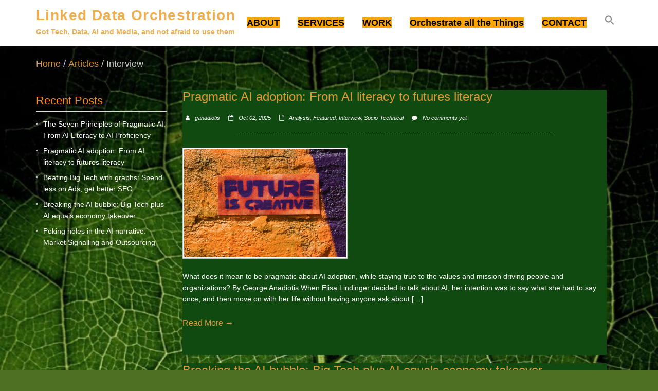

--- FILE ---
content_type: text/html; charset=UTF-8
request_url: https://linkeddataorchestration.com/category/interview/
body_size: 111408
content:
<!doctype html>
<html lang="en-US">
<head>
<meta name="viewport" content="width=device-width, initial-scale=1.0" />
<meta charset="UTF-8" />
<!-- Global site tag (gtag.js) - Google Analytics -->
<script async src="https://www.googletagmanager.com/gtag/js?id=UA-47119816-1"></script>
<script>
  window.dataLayer = window.dataLayer || [];
  function gtag(){dataLayer.push(arguments);}
  gtag('js', new Date());

  gtag('config', 'UA-47119816-1');
</script>
<meta name='robots' content='index, follow, max-image-preview:large, max-snippet:-1, max-video-preview:-1' />

	<!-- This site is optimized with the Yoast SEO plugin v22.3 - https://yoast.com/wordpress/plugins/seo/ -->
	<title>Interview Archives - Linked Data Orchestration</title>
	<link rel="canonical" href="https://linkeddataorchestration.com/category/articles/interview/" />
	<link rel="next" href="https://linkeddataorchestration.com/category/articles/interview/page/2/" />
	<!-- / Yoast SEO plugin. -->


<link rel="alternate" type="application/rss+xml" title="Linked Data Orchestration &raquo; Feed" href="https://linkeddataorchestration.com/feed/" />
<link rel="alternate" type="application/rss+xml" title="Linked Data Orchestration &raquo; Comments Feed" href="https://linkeddataorchestration.com/comments/feed/" />
<link rel="alternate" type="application/rss+xml" title="Linked Data Orchestration &raquo; Interview Category Feed" href="https://linkeddataorchestration.com/category/articles/interview/feed/" />
<script type="text/javascript">
window._wpemojiSettings = {"baseUrl":"https:\/\/s.w.org\/images\/core\/emoji\/14.0.0\/72x72\/","ext":".png","svgUrl":"https:\/\/s.w.org\/images\/core\/emoji\/14.0.0\/svg\/","svgExt":".svg","source":{"concatemoji":"https:\/\/linkeddataorchestration.com\/wp-includes\/js\/wp-emoji-release.min.js?ver=6.3.7"}};
/*! This file is auto-generated */
!function(i,n){var o,s,e;function c(e){try{var t={supportTests:e,timestamp:(new Date).valueOf()};sessionStorage.setItem(o,JSON.stringify(t))}catch(e){}}function p(e,t,n){e.clearRect(0,0,e.canvas.width,e.canvas.height),e.fillText(t,0,0);var t=new Uint32Array(e.getImageData(0,0,e.canvas.width,e.canvas.height).data),r=(e.clearRect(0,0,e.canvas.width,e.canvas.height),e.fillText(n,0,0),new Uint32Array(e.getImageData(0,0,e.canvas.width,e.canvas.height).data));return t.every(function(e,t){return e===r[t]})}function u(e,t,n){switch(t){case"flag":return n(e,"\ud83c\udff3\ufe0f\u200d\u26a7\ufe0f","\ud83c\udff3\ufe0f\u200b\u26a7\ufe0f")?!1:!n(e,"\ud83c\uddfa\ud83c\uddf3","\ud83c\uddfa\u200b\ud83c\uddf3")&&!n(e,"\ud83c\udff4\udb40\udc67\udb40\udc62\udb40\udc65\udb40\udc6e\udb40\udc67\udb40\udc7f","\ud83c\udff4\u200b\udb40\udc67\u200b\udb40\udc62\u200b\udb40\udc65\u200b\udb40\udc6e\u200b\udb40\udc67\u200b\udb40\udc7f");case"emoji":return!n(e,"\ud83e\udef1\ud83c\udffb\u200d\ud83e\udef2\ud83c\udfff","\ud83e\udef1\ud83c\udffb\u200b\ud83e\udef2\ud83c\udfff")}return!1}function f(e,t,n){var r="undefined"!=typeof WorkerGlobalScope&&self instanceof WorkerGlobalScope?new OffscreenCanvas(300,150):i.createElement("canvas"),a=r.getContext("2d",{willReadFrequently:!0}),o=(a.textBaseline="top",a.font="600 32px Arial",{});return e.forEach(function(e){o[e]=t(a,e,n)}),o}function t(e){var t=i.createElement("script");t.src=e,t.defer=!0,i.head.appendChild(t)}"undefined"!=typeof Promise&&(o="wpEmojiSettingsSupports",s=["flag","emoji"],n.supports={everything:!0,everythingExceptFlag:!0},e=new Promise(function(e){i.addEventListener("DOMContentLoaded",e,{once:!0})}),new Promise(function(t){var n=function(){try{var e=JSON.parse(sessionStorage.getItem(o));if("object"==typeof e&&"number"==typeof e.timestamp&&(new Date).valueOf()<e.timestamp+604800&&"object"==typeof e.supportTests)return e.supportTests}catch(e){}return null}();if(!n){if("undefined"!=typeof Worker&&"undefined"!=typeof OffscreenCanvas&&"undefined"!=typeof URL&&URL.createObjectURL&&"undefined"!=typeof Blob)try{var e="postMessage("+f.toString()+"("+[JSON.stringify(s),u.toString(),p.toString()].join(",")+"));",r=new Blob([e],{type:"text/javascript"}),a=new Worker(URL.createObjectURL(r),{name:"wpTestEmojiSupports"});return void(a.onmessage=function(e){c(n=e.data),a.terminate(),t(n)})}catch(e){}c(n=f(s,u,p))}t(n)}).then(function(e){for(var t in e)n.supports[t]=e[t],n.supports.everything=n.supports.everything&&n.supports[t],"flag"!==t&&(n.supports.everythingExceptFlag=n.supports.everythingExceptFlag&&n.supports[t]);n.supports.everythingExceptFlag=n.supports.everythingExceptFlag&&!n.supports.flag,n.DOMReady=!1,n.readyCallback=function(){n.DOMReady=!0}}).then(function(){return e}).then(function(){var e;n.supports.everything||(n.readyCallback(),(e=n.source||{}).concatemoji?t(e.concatemoji):e.wpemoji&&e.twemoji&&(t(e.twemoji),t(e.wpemoji)))}))}((window,document),window._wpemojiSettings);
</script>
<style type="text/css">
img.wp-smiley,
img.emoji {
	display: inline !important;
	border: none !important;
	box-shadow: none !important;
	height: 1em !important;
	width: 1em !important;
	margin: 0 0.07em !important;
	vertical-align: -0.1em !important;
	background: none !important;
	padding: 0 !important;
}
</style>
	<link rel='stylesheet' id='bootstrap-css' href='https://linkeddataorchestration.com/wp-content/plugins/easy-bootstrap-shortcodes/styles/bootstrap.min.css?ver=6.3.7' type='text/css' media='all' />
<link rel='stylesheet' id='bootstrap-fa-icon-css' href='https://linkeddataorchestration.com/wp-content/plugins/easy-bootstrap-shortcodes/styles/font-awesome.min.css?ver=6.3.7' type='text/css' media='all' />
<link rel='stylesheet' id='dashicons-css' href='https://linkeddataorchestration.com/wp-includes/css/dashicons.min.css?ver=6.3.7' type='text/css' media='all' />
<link rel='stylesheet' id='post-views-counter-frontend-css' href='https://linkeddataorchestration.com/wp-content/plugins/post-views-counter/css/frontend.min.css?ver=1.5.4' type='text/css' media='all' />
<link rel='stylesheet' id='wp-block-library-css' href='https://linkeddataorchestration.com/wp-includes/css/dist/block-library/style.min.css?ver=6.3.7' type='text/css' media='all' />
<style id='pdfemb-pdf-embedder-viewer-style-inline-css' type='text/css'>
.wp-block-pdfemb-pdf-embedder-viewer{max-width:none}

</style>
<link rel='stylesheet' id='sf4wp-gutenberg-email-optin-block-css' href='https://linkeddataorchestration.com/wp-content/plugins/wp-sendfox/includes/gutenberg/block.min.css?ver=1.3.1' type='text/css' media='all' />
<style id='classic-theme-styles-inline-css' type='text/css'>
/*! This file is auto-generated */
.wp-block-button__link{color:#fff;background-color:#32373c;border-radius:9999px;box-shadow:none;text-decoration:none;padding:calc(.667em + 2px) calc(1.333em + 2px);font-size:1.125em}.wp-block-file__button{background:#32373c;color:#fff;text-decoration:none}
</style>
<style id='global-styles-inline-css' type='text/css'>
body{--wp--preset--color--black: #000000;--wp--preset--color--cyan-bluish-gray: #abb8c3;--wp--preset--color--white: #ffffff;--wp--preset--color--pale-pink: #f78da7;--wp--preset--color--vivid-red: #cf2e2e;--wp--preset--color--luminous-vivid-orange: #ff6900;--wp--preset--color--luminous-vivid-amber: #fcb900;--wp--preset--color--light-green-cyan: #7bdcb5;--wp--preset--color--vivid-green-cyan: #00d084;--wp--preset--color--pale-cyan-blue: #8ed1fc;--wp--preset--color--vivid-cyan-blue: #0693e3;--wp--preset--color--vivid-purple: #9b51e0;--wp--preset--gradient--vivid-cyan-blue-to-vivid-purple: linear-gradient(135deg,rgba(6,147,227,1) 0%,rgb(155,81,224) 100%);--wp--preset--gradient--light-green-cyan-to-vivid-green-cyan: linear-gradient(135deg,rgb(122,220,180) 0%,rgb(0,208,130) 100%);--wp--preset--gradient--luminous-vivid-amber-to-luminous-vivid-orange: linear-gradient(135deg,rgba(252,185,0,1) 0%,rgba(255,105,0,1) 100%);--wp--preset--gradient--luminous-vivid-orange-to-vivid-red: linear-gradient(135deg,rgba(255,105,0,1) 0%,rgb(207,46,46) 100%);--wp--preset--gradient--very-light-gray-to-cyan-bluish-gray: linear-gradient(135deg,rgb(238,238,238) 0%,rgb(169,184,195) 100%);--wp--preset--gradient--cool-to-warm-spectrum: linear-gradient(135deg,rgb(74,234,220) 0%,rgb(151,120,209) 20%,rgb(207,42,186) 40%,rgb(238,44,130) 60%,rgb(251,105,98) 80%,rgb(254,248,76) 100%);--wp--preset--gradient--blush-light-purple: linear-gradient(135deg,rgb(255,206,236) 0%,rgb(152,150,240) 100%);--wp--preset--gradient--blush-bordeaux: linear-gradient(135deg,rgb(254,205,165) 0%,rgb(254,45,45) 50%,rgb(107,0,62) 100%);--wp--preset--gradient--luminous-dusk: linear-gradient(135deg,rgb(255,203,112) 0%,rgb(199,81,192) 50%,rgb(65,88,208) 100%);--wp--preset--gradient--pale-ocean: linear-gradient(135deg,rgb(255,245,203) 0%,rgb(182,227,212) 50%,rgb(51,167,181) 100%);--wp--preset--gradient--electric-grass: linear-gradient(135deg,rgb(202,248,128) 0%,rgb(113,206,126) 100%);--wp--preset--gradient--midnight: linear-gradient(135deg,rgb(2,3,129) 0%,rgb(40,116,252) 100%);--wp--preset--font-size--small: 13px;--wp--preset--font-size--medium: 20px;--wp--preset--font-size--large: 36px;--wp--preset--font-size--x-large: 42px;--wp--preset--spacing--20: 0.44rem;--wp--preset--spacing--30: 0.67rem;--wp--preset--spacing--40: 1rem;--wp--preset--spacing--50: 1.5rem;--wp--preset--spacing--60: 2.25rem;--wp--preset--spacing--70: 3.38rem;--wp--preset--spacing--80: 5.06rem;--wp--preset--shadow--natural: 6px 6px 9px rgba(0, 0, 0, 0.2);--wp--preset--shadow--deep: 12px 12px 50px rgba(0, 0, 0, 0.4);--wp--preset--shadow--sharp: 6px 6px 0px rgba(0, 0, 0, 0.2);--wp--preset--shadow--outlined: 6px 6px 0px -3px rgba(255, 255, 255, 1), 6px 6px rgba(0, 0, 0, 1);--wp--preset--shadow--crisp: 6px 6px 0px rgba(0, 0, 0, 1);}:where(.is-layout-flex){gap: 0.5em;}:where(.is-layout-grid){gap: 0.5em;}body .is-layout-flow > .alignleft{float: left;margin-inline-start: 0;margin-inline-end: 2em;}body .is-layout-flow > .alignright{float: right;margin-inline-start: 2em;margin-inline-end: 0;}body .is-layout-flow > .aligncenter{margin-left: auto !important;margin-right: auto !important;}body .is-layout-constrained > .alignleft{float: left;margin-inline-start: 0;margin-inline-end: 2em;}body .is-layout-constrained > .alignright{float: right;margin-inline-start: 2em;margin-inline-end: 0;}body .is-layout-constrained > .aligncenter{margin-left: auto !important;margin-right: auto !important;}body .is-layout-constrained > :where(:not(.alignleft):not(.alignright):not(.alignfull)){max-width: var(--wp--style--global--content-size);margin-left: auto !important;margin-right: auto !important;}body .is-layout-constrained > .alignwide{max-width: var(--wp--style--global--wide-size);}body .is-layout-flex{display: flex;}body .is-layout-flex{flex-wrap: wrap;align-items: center;}body .is-layout-flex > *{margin: 0;}body .is-layout-grid{display: grid;}body .is-layout-grid > *{margin: 0;}:where(.wp-block-columns.is-layout-flex){gap: 2em;}:where(.wp-block-columns.is-layout-grid){gap: 2em;}:where(.wp-block-post-template.is-layout-flex){gap: 1.25em;}:where(.wp-block-post-template.is-layout-grid){gap: 1.25em;}.has-black-color{color: var(--wp--preset--color--black) !important;}.has-cyan-bluish-gray-color{color: var(--wp--preset--color--cyan-bluish-gray) !important;}.has-white-color{color: var(--wp--preset--color--white) !important;}.has-pale-pink-color{color: var(--wp--preset--color--pale-pink) !important;}.has-vivid-red-color{color: var(--wp--preset--color--vivid-red) !important;}.has-luminous-vivid-orange-color{color: var(--wp--preset--color--luminous-vivid-orange) !important;}.has-luminous-vivid-amber-color{color: var(--wp--preset--color--luminous-vivid-amber) !important;}.has-light-green-cyan-color{color: var(--wp--preset--color--light-green-cyan) !important;}.has-vivid-green-cyan-color{color: var(--wp--preset--color--vivid-green-cyan) !important;}.has-pale-cyan-blue-color{color: var(--wp--preset--color--pale-cyan-blue) !important;}.has-vivid-cyan-blue-color{color: var(--wp--preset--color--vivid-cyan-blue) !important;}.has-vivid-purple-color{color: var(--wp--preset--color--vivid-purple) !important;}.has-black-background-color{background-color: var(--wp--preset--color--black) !important;}.has-cyan-bluish-gray-background-color{background-color: var(--wp--preset--color--cyan-bluish-gray) !important;}.has-white-background-color{background-color: var(--wp--preset--color--white) !important;}.has-pale-pink-background-color{background-color: var(--wp--preset--color--pale-pink) !important;}.has-vivid-red-background-color{background-color: var(--wp--preset--color--vivid-red) !important;}.has-luminous-vivid-orange-background-color{background-color: var(--wp--preset--color--luminous-vivid-orange) !important;}.has-luminous-vivid-amber-background-color{background-color: var(--wp--preset--color--luminous-vivid-amber) !important;}.has-light-green-cyan-background-color{background-color: var(--wp--preset--color--light-green-cyan) !important;}.has-vivid-green-cyan-background-color{background-color: var(--wp--preset--color--vivid-green-cyan) !important;}.has-pale-cyan-blue-background-color{background-color: var(--wp--preset--color--pale-cyan-blue) !important;}.has-vivid-cyan-blue-background-color{background-color: var(--wp--preset--color--vivid-cyan-blue) !important;}.has-vivid-purple-background-color{background-color: var(--wp--preset--color--vivid-purple) !important;}.has-black-border-color{border-color: var(--wp--preset--color--black) !important;}.has-cyan-bluish-gray-border-color{border-color: var(--wp--preset--color--cyan-bluish-gray) !important;}.has-white-border-color{border-color: var(--wp--preset--color--white) !important;}.has-pale-pink-border-color{border-color: var(--wp--preset--color--pale-pink) !important;}.has-vivid-red-border-color{border-color: var(--wp--preset--color--vivid-red) !important;}.has-luminous-vivid-orange-border-color{border-color: var(--wp--preset--color--luminous-vivid-orange) !important;}.has-luminous-vivid-amber-border-color{border-color: var(--wp--preset--color--luminous-vivid-amber) !important;}.has-light-green-cyan-border-color{border-color: var(--wp--preset--color--light-green-cyan) !important;}.has-vivid-green-cyan-border-color{border-color: var(--wp--preset--color--vivid-green-cyan) !important;}.has-pale-cyan-blue-border-color{border-color: var(--wp--preset--color--pale-cyan-blue) !important;}.has-vivid-cyan-blue-border-color{border-color: var(--wp--preset--color--vivid-cyan-blue) !important;}.has-vivid-purple-border-color{border-color: var(--wp--preset--color--vivid-purple) !important;}.has-vivid-cyan-blue-to-vivid-purple-gradient-background{background: var(--wp--preset--gradient--vivid-cyan-blue-to-vivid-purple) !important;}.has-light-green-cyan-to-vivid-green-cyan-gradient-background{background: var(--wp--preset--gradient--light-green-cyan-to-vivid-green-cyan) !important;}.has-luminous-vivid-amber-to-luminous-vivid-orange-gradient-background{background: var(--wp--preset--gradient--luminous-vivid-amber-to-luminous-vivid-orange) !important;}.has-luminous-vivid-orange-to-vivid-red-gradient-background{background: var(--wp--preset--gradient--luminous-vivid-orange-to-vivid-red) !important;}.has-very-light-gray-to-cyan-bluish-gray-gradient-background{background: var(--wp--preset--gradient--very-light-gray-to-cyan-bluish-gray) !important;}.has-cool-to-warm-spectrum-gradient-background{background: var(--wp--preset--gradient--cool-to-warm-spectrum) !important;}.has-blush-light-purple-gradient-background{background: var(--wp--preset--gradient--blush-light-purple) !important;}.has-blush-bordeaux-gradient-background{background: var(--wp--preset--gradient--blush-bordeaux) !important;}.has-luminous-dusk-gradient-background{background: var(--wp--preset--gradient--luminous-dusk) !important;}.has-pale-ocean-gradient-background{background: var(--wp--preset--gradient--pale-ocean) !important;}.has-electric-grass-gradient-background{background: var(--wp--preset--gradient--electric-grass) !important;}.has-midnight-gradient-background{background: var(--wp--preset--gradient--midnight) !important;}.has-small-font-size{font-size: var(--wp--preset--font-size--small) !important;}.has-medium-font-size{font-size: var(--wp--preset--font-size--medium) !important;}.has-large-font-size{font-size: var(--wp--preset--font-size--large) !important;}.has-x-large-font-size{font-size: var(--wp--preset--font-size--x-large) !important;}
.wp-block-navigation a:where(:not(.wp-element-button)){color: inherit;}
:where(.wp-block-post-template.is-layout-flex){gap: 1.25em;}:where(.wp-block-post-template.is-layout-grid){gap: 1.25em;}
:where(.wp-block-columns.is-layout-flex){gap: 2em;}:where(.wp-block-columns.is-layout-grid){gap: 2em;}
.wp-block-pullquote{font-size: 1.5em;line-height: 1.6;}
</style>
<link rel='stylesheet' id='social-widget-css' href='https://linkeddataorchestration.com/wp-content/plugins/social-media-widget/social_widget.css?ver=6.3.7' type='text/css' media='all' />
<style id='wpxpo-global-style-inline-css' type='text/css'>
:root {
			--preset-color1: #037fff;
			--preset-color2: #026fe0;
			--preset-color3: #071323;
			--preset-color4: #132133;
			--preset-color5: #34495e;
			--preset-color6: #787676;
			--preset-color7: #f0f2f3;
			--preset-color8: #f8f9fa;
			--preset-color9: #ffffff;
		}{}
</style>
<style id='ultp-preset-colors-style-inline-css' type='text/css'>
:root { --postx_preset_Base_1_color: #f4f4ff; --postx_preset_Base_2_color: #dddff8; --postx_preset_Base_3_color: #B4B4D6; --postx_preset_Primary_color: #3323f0; --postx_preset_Secondary_color: #4a5fff; --postx_preset_Tertiary_color: #FFFFFF; --postx_preset_Contrast_3_color: #545472; --postx_preset_Contrast_2_color: #262657; --postx_preset_Contrast_1_color: #10102e; --postx_preset_Over_Primary_color: #ffffff;  }
</style>
<style id='ultp-preset-gradient-style-inline-css' type='text/css'>
:root { --postx_preset_Primary_to_Secondary_to_Right_gradient: linear-gradient(90deg, var(--postx_preset_Primary_color) 0%, var(--postx_preset_Secondary_color) 100%); --postx_preset_Primary_to_Secondary_to_Bottom_gradient: linear-gradient(180deg, var(--postx_preset_Primary_color) 0%, var(--postx_preset_Secondary_color) 100%); --postx_preset_Secondary_to_Primary_to_Right_gradient: linear-gradient(90deg, var(--postx_preset_Secondary_color) 0%, var(--postx_preset_Primary_color) 100%); --postx_preset_Secondary_to_Primary_to_Bottom_gradient: linear-gradient(180deg, var(--postx_preset_Secondary_color) 0%, var(--postx_preset_Primary_color) 100%); --postx_preset_Cold_Evening_gradient: linear-gradient(0deg, rgb(12, 52, 131) 0%, rgb(162, 182, 223) 100%, rgb(107, 140, 206) 100%, rgb(162, 182, 223) 100%); --postx_preset_Purple_Division_gradient: linear-gradient(0deg, rgb(112, 40, 228) 0%, rgb(229, 178, 202) 100%); --postx_preset_Over_Sun_gradient: linear-gradient(60deg, rgb(171, 236, 214) 0%, rgb(251, 237, 150) 100%); --postx_preset_Morning_Salad_gradient: linear-gradient(-255deg, rgb(183, 248, 219) 0%, rgb(80, 167, 194) 100%); --postx_preset_Fabled_Sunset_gradient: linear-gradient(-270deg, rgb(35, 21, 87) 0%, rgb(68, 16, 122) 29%, rgb(255, 19, 97) 67%, rgb(255, 248, 0) 100%);  }
</style>
<style id='ultp-preset-typo-style-inline-css' type='text/css'>
@import url('https://fonts.googleapis.com/css?family=Roboto:100,100i,300,300i,400,400i,500,500i,700,700i,900,900i'); :root { --postx_preset_Heading_typo_font_family: Roboto; --postx_preset_Heading_typo_font_family_type: sans-serif; --postx_preset_Heading_typo_font_weight: 600; --postx_preset_Heading_typo_text_transform: capitalize; --postx_preset_Body_and_Others_typo_font_family: Roboto; --postx_preset_Body_and_Others_typo_font_family_type: sans-serif; --postx_preset_Body_and_Others_typo_font_weight: 400; --postx_preset_Body_and_Others_typo_text_transform: lowercase; --postx_preset_body_typo_font_size_lg: 16px; --postx_preset_paragraph_1_typo_font_size_lg: 12px; --postx_preset_paragraph_2_typo_font_size_lg: 12px; --postx_preset_paragraph_3_typo_font_size_lg: 12px; --postx_preset_heading_h1_typo_font_size_lg: 42px; --postx_preset_heading_h2_typo_font_size_lg: 36px; --postx_preset_heading_h3_typo_font_size_lg: 30px; --postx_preset_heading_h4_typo_font_size_lg: 24px; --postx_preset_heading_h5_typo_font_size_lg: 20px; --postx_preset_heading_h6_typo_font_size_lg: 16px; }
</style>
<link rel='stylesheet' id='ivory-search-styles-css' href='https://linkeddataorchestration.com/wp-content/plugins/add-search-to-menu/public/css/ivory-search.min.css?ver=5.5.11' type='text/css' media='all' />
<link rel='stylesheet' id='parent-style-css' href='https://linkeddataorchestration.com/wp-content/themes/singlepage/style.css?ver=6.3.7' type='text/css' media='all' />
<link rel='stylesheet' id='child-style-css' href='https://linkeddataorchestration.com/wp-content/themes/singlepage-child/style.css?ver=1.0.1' type='text/css' media='1768733112' />
<link rel='stylesheet' id='jquery-fullpage-css' href='https://linkeddataorchestration.com/wp-content/themes/singlepage/assets/vendor/fullPage.js/jquery.fullpage.min.css?ver=2.9.7' type='text/css' media='' />
<link rel='stylesheet' id='font-awesome-css' href='https://linkeddataorchestration.com/wp-content/themes/singlepage/assets/vendor/font-awesome/css/font-awesome.min.css?ver=4.2.0' type='text/css' media='' />
<link rel='stylesheet' id='singlepage-main-css' href='https://linkeddataorchestration.com/wp-content/themes/singlepage-child/style.css?ver=1.0.1' type='text/css' media='all' />
<style id='singlepage-main-inline-css' type='text/css'>
body#template-site{}.site-name,.site-tagline{ color:#f0ad4e;}.sub_nav .active{background:url(https://linkeddataorchestration.com/wp-content/themes/singlepage/assets/images/nav_cur0.png) 0 50% no-repeat}.home_section_0,.home_section_0 p,.home_section_0 div,.home_section_0 li{font-size:18px;font-family:Open Sans, sans-serif;color:#ffffff;}section.home_section_0 .section-content,.home_section_0 h1,.home_section_0 h2,.home_section_0 h3,.home_section_0 h4,.home_section_0 h5,.home_section_0 h6{font-family:Open Sans, sans-serif;color:#ffffff;}.home_section_0 i{font-size:18px;color:#ffffff;}.home_section_1,.home_section_1 p,.home_section_1 div,.home_section_1 li{font-size:18px;font-family:Open Sans, sans-serif;color:#ffffff;}section.home_section_1 .section-content,.home_section_1 h1,.home_section_1 h2,.home_section_1 h3,.home_section_1 h4,.home_section_1 h5,.home_section_1 h6{font-family:Open Sans, sans-serif;color:#ffffff;}.home_section_1 i{font-size:18px;color:#ffffff;}.home_section_2,.home_section_2 p,.home_section_2 div,.home_section_2 li{font-size:18px;font-family:Open Sans, sans-serif;color:#ffffff;}section.home_section_2 .section-content,.home_section_2 h1,.home_section_2 h2,.home_section_2 h3,.home_section_2 h4,.home_section_2 h5,.home_section_2 h6{font-family:Open Sans, sans-serif;color:#ffffff;}.home_section_2 i{font-size:18px;color:#ffffff;}.home_section_3,.home_section_3 p,.home_section_3 div,.home_section_3 li{font-size:18px;font-family:Open Sans, sans-serif;color:#ffffff;}section.home_section_3 .section-content,.home_section_3 h1,.home_section_3 h2,.home_section_3 h3,.home_section_3 h4,.home_section_3 h5,.home_section_3 h6{font-family:Open Sans, sans-serif;color:#ffffff;}.home_section_3 i{font-size:18px;color:#ffffff;}.home_section_4,.home_section_4 p,.home_section_4 div,.home_section_4 li{font-size:18px;font-family:Open Sans, sans-serif;color:#ffffff;}section.home_section_4 .section-content,.home_section_4 h1,.home_section_4 h2,.home_section_4 h3,.home_section_4 h4,.home_section_4 h5,.home_section_4 h6{font-family:Open Sans, sans-serif;color:#ffffff;}.home_section_4 i{font-size:18px;color:#ffffff;}a{color:#dd9933;}a:hover,#main #main-content .post .meta a:hover{color:#dd9933;}

	 /* Custom, iPhone Retina */ 
@media only screen and (min-width : 320px) {
   		.sub_nav_style1{ display:none; }
		.sub_nav_style2{ display:none; }
		.sub_nav_style2{ display:block; } 
}
 
/* Extra Small Devices, Phones */ 
@media only screen and (min-width : 480px) {
 
}
 
/* Small Devices, Tablets */
@media only screen and (min-width : 720px) {
	.sub_nav_style1{ display:none; }
	.sub_nav_style2{ display:none; }
	.sub_nav_style1{ display:block; } 
}
 
/* Medium Devices, Desktops */
@media only screen and (min-width : 992px) {
	 
}
 
/* Large Devices, Wide Screens */
@media only screen and (min-width : 1200px) {
	.sub_nav_style1{ display:none; }
	.sub_nav_style2{ display:none; }
	.sub_nav_style1{ display:block; } 
}
	
</style>
<style id='akismet-widget-style-inline-css' type='text/css'>

			.a-stats {
				--akismet-color-mid-green: #357b49;
				--akismet-color-white: #fff;
				--akismet-color-light-grey: #f6f7f7;

				max-width: 350px;
				width: auto;
			}

			.a-stats * {
				all: unset;
				box-sizing: border-box;
			}

			.a-stats strong {
				font-weight: 600;
			}

			.a-stats a.a-stats__link,
			.a-stats a.a-stats__link:visited,
			.a-stats a.a-stats__link:active {
				background: var(--akismet-color-mid-green);
				border: none;
				box-shadow: none;
				border-radius: 8px;
				color: var(--akismet-color-white);
				cursor: pointer;
				display: block;
				font-family: -apple-system, BlinkMacSystemFont, 'Segoe UI', 'Roboto', 'Oxygen-Sans', 'Ubuntu', 'Cantarell', 'Helvetica Neue', sans-serif;
				font-weight: 500;
				padding: 12px;
				text-align: center;
				text-decoration: none;
				transition: all 0.2s ease;
			}

			/* Extra specificity to deal with TwentyTwentyOne focus style */
			.widget .a-stats a.a-stats__link:focus {
				background: var(--akismet-color-mid-green);
				color: var(--akismet-color-white);
				text-decoration: none;
			}

			.a-stats a.a-stats__link:hover {
				filter: brightness(110%);
				box-shadow: 0 4px 12px rgba(0, 0, 0, 0.06), 0 0 2px rgba(0, 0, 0, 0.16);
			}

			.a-stats .count {
				color: var(--akismet-color-white);
				display: block;
				font-size: 1.5em;
				line-height: 1.4;
				padding: 0 13px;
				white-space: nowrap;
			}
		
</style>
<link rel='stylesheet' id='ebs_dynamic_css-css' href='https://linkeddataorchestration.com/wp-content/plugins/easy-bootstrap-shortcodes/styles/ebs_dynamic_css.php?ver=6.3.7' type='text/css' media='all' />
<link rel='stylesheet' id='kirki-styles-singlepage-css' href='https://linkeddataorchestration.com/wp-content/themes/singlepage/includes/kirki/assets/css/kirki-styles.css?ver=6.3.7' type='text/css' media='all' />
<style id='kirki-styles-singlepage-inline-css' type='text/css'>
section.home_section_5{background-color:#a8a8a8;background-repeat:repeat;background-position: ;background-attachment:scroll;-webkit-background-size:cover;-moz-background-size:cover;-ms-background-size:cover;-o-background-size:cover;background-size:cover;}section.home_section_0{background-image:url("https://linkeddataorchestration.com/wp-content/uploads/2020/02/isai-sanchez-Hl5ykR0fXw0-unsplash-768x1024-1.jpg");background-repeat:repeat;background-position: ;background-attachment:scroll;-webkit-background-size:cover;-moz-background-size:cover;-ms-background-size:cover;-o-background-size:cover;background-size:cover;}section.home_section_1{background-image:url("https://linkeddataorchestration.com/wp-content/uploads/2020/02/isai-sanchez-Hl5ykR0fXw0-unsplash-768x1024-1.jpg");background-color:#152431;background-repeat:repeat;background-position: ;background-attachment:scroll;-webkit-background-size:cover;-moz-background-size:cover;-ms-background-size:cover;-o-background-size:cover;background-size:cover;}section.home_section_2{background-image:url("https://linkeddataorchestration.com/wp-content/uploads/2020/02/isai-sanchez-Hl5ykR0fXw0-unsplash-768x1024-1.jpg");background-color:#D73E4D;background-repeat:repeat;background-position: ;background-attachment:scroll;-webkit-background-size:cover;-moz-background-size:cover;-ms-background-size:cover;-o-background-size:cover;background-size:cover;}section.home_section_3{background-image:url("https://linkeddataorchestration.com/wp-content/uploads/2020/02/isai-sanchez-Hl5ykR0fXw0-unsplash-768x1024-1.jpg");background-color:#375099;background-repeat:repeat;background-position: ;background-attachment:scroll;-webkit-background-size:cover;-moz-background-size:cover;-ms-background-size:cover;-o-background-size:cover;background-size:cover;}section.home_section_4{background-image:url("https://linkeddataorchestration.com/wp-content/uploads/2020/02/isai-sanchez-Hl5ykR0fXw0-unsplash-768x1024-1.jpg");background-color:#a8a8a8;background-repeat:repeat;background-position: ;background-attachment:scroll;-webkit-background-size:cover;-moz-background-size:cover;-ms-background-size:cover;-o-background-size:cover;background-size:cover;}#page-template .site-nav ul li.current_page_parent a,#page-template .site-nav ul li.current-menu-item a{color:#ed9c28;}body #sub_nav.sub_nav_style1 ul li.active a,body #sub_nav.sub_nav_style2 ul li.active a{color:#23dd91;}#footer #footerwrap span#copyright{color:#ffffff;}#page-template .site-nav ul li a{font-family:Open Sans, sans-serif;font-size:14px;color:#666666;}#sub_nav ul li a{font-family:Open Sans, sans-serif;font-size:14px;color:#ffffff;}.entry-title{font-family:Open Sans, sans-serif;font-size:24px;color:#ffffff;}.entry-content,.post p,.entry-title,.page p{font-family:Open Sans, sans-serif;font-size:14px;color:#ffffff;}
</style>
<script type='text/javascript' src='https://linkeddataorchestration.com/wp-includes/js/jquery/jquery.min.js?ver=3.7.0' id='jquery-core-js'></script>
<script type='text/javascript' src='https://linkeddataorchestration.com/wp-includes/js/jquery/jquery-migrate.min.js?ver=3.4.1' id='jquery-migrate-js'></script>
<script type='text/javascript' src='https://linkeddataorchestration.com/wp-content/plugins/easy-bootstrap-shortcodes/js/bootstrap.min.js?ver=6.3.7' id='bootstrap-js'></script>
<script type='text/javascript' src='https://linkeddataorchestration.com/wp-includes/js/jquery/ui/core.min.js?ver=1.13.2' id='jquery-ui-core-js'></script>
<script type='text/javascript' src='https://linkeddataorchestration.com/wp-content/themes/singlepage/assets/vendor/fullPage.js/jquery.fullpage.min.js?ver=2.9.7' id='jquery-fullpage-js'></script>
<script type='text/javascript' src='https://linkeddataorchestration.com/wp-content/themes/singlepage/assets/vendor/respond.min.js?ver=1.4.2' id='respond-js'></script>
<script type='text/javascript' src='https://linkeddataorchestration.com/wp-content/themes/singlepage/assets/vendor/modernizr.custom.js?ver=2.8.2' id='modernizr-custom-js'></script>
<script type='text/javascript' src='https://linkeddataorchestration.com/wp-content/themes/singlepage/assets/vendor/jquery.easing.1.3.js?ver=1.3' id='jquery-easing-js'></script>
<script type='text/javascript' src='https://linkeddataorchestration.com/wp-content/themes/singlepage/assets/vendor/jquery.nav.js?ver=3.0.0' id='jquery-nav-js'></script>
<link rel="https://api.w.org/" href="https://linkeddataorchestration.com/wp-json/" /><link rel="alternate" type="application/json" href="https://linkeddataorchestration.com/wp-json/wp/v2/categories/116" /><link rel="EditURI" type="application/rsd+xml" title="RSD" href="https://linkeddataorchestration.com/xmlrpc.php?rsd" />
<meta name="generator" content="WordPress 6.3.7" />
<style>[class$="woocommerce-product-gallery__trigger"] {display:none !important;}</style>

<!-- This site is optimized with the Schema plugin v1.7.9.6 - https://schema.press -->
<script type="application/ld+json">{"@context":"https:\/\/schema.org\/","@type":"CollectionPage","headline":"Interview Category","description":"","url":"https:\/\/linkeddataorchestration.com\/category\/articles\/analysis\/","sameAs":[],"hasPart":[{"@context":"https:\/\/schema.org\/","@type":"BlogPosting","mainEntityOfPage":{"@type":"WebPage","@id":"https:\/\/linkeddataorchestration.com\/2025\/10\/02\/pragmatic-ai-adoption-from-futurism-to-futuring\/"},"url":"https:\/\/linkeddataorchestration.com\/2025\/10\/02\/pragmatic-ai-adoption-from-futurism-to-futuring\/","headline":"Pragmatic AI adoption: From AI literacy to futures literacy","datePublished":"2025-10-02T16:12:26+03:00","dateModified":"2026-01-14T20:31:38+02:00","publisher":{"@type":"Organization","@id":"https:\/\/linkeddataorchestration.com\/#organization","name":"Linked Data Orchestration","logo":{"@type":"ImageObject","url":"","width":600,"height":60}},"image":{"@type":"ImageObject","url":"https:\/\/filedn.com\/lAGFqCrfCf9p4SPhvQtCjAf\/LDO%20WP%20Images\/Posts\/2025\/Pragmatic%20AI%20adoption%20in%202025\/marija-zaric-2I8TLcw2GT4-unsplash.jpg","width":1920,"height":1280},"articleSection":"Analysis","description":"What does it mean to be pragmatic about AI adoption, while staying true to the values and mission driving people and organizations? By George Anadiotis When Elisa Lindinger decided to talk about AI, her intention was to say what she had to say once, and then move on with her","author":{"@type":"Person","name":"ganadiotis","url":"https:\/\/linkeddataorchestration.com\/author\/ganadiotis\/","image":{"@type":"ImageObject","url":"https:\/\/secure.gravatar.com\/avatar\/3b56b22623a05ed626109ebb884f3521?s=96&d=mm&r=g","height":96,"width":96}}},{"@context":"https:\/\/schema.org\/","@type":"BlogPosting","mainEntityOfPage":{"@type":"WebPage","@id":"https:\/\/linkeddataorchestration.com\/2025\/08\/19\/breaking-the-ai-bubble-big-tech-plus-ai-equals-economy-takeover\/"},"url":"https:\/\/linkeddataorchestration.com\/2025\/08\/19\/breaking-the-ai-bubble-big-tech-plus-ai-equals-economy-takeover\/","headline":"Breaking the AI bubble: Big Tech plus AI equals economy takeover","datePublished":"2025-08-19T12:49:28+03:00","dateModified":"2025-10-02T11:50:37+03:00","publisher":{"@type":"Organization","@id":"https:\/\/linkeddataorchestration.com\/#organization","name":"Linked Data Orchestration","logo":{"@type":"ImageObject","url":"","width":600,"height":60}},"image":{"@type":"ImageObject","url":"https:\/\/filedn.com\/lAGFqCrfCf9p4SPhvQtCjAf\/LDO%20WP%20Images\/Posts\/2025\/Breaking%20the%20AI%20bubble\/karim-ghantous-dxS2okXd-zo-unsplash.jpg","width":1920,"height":1276},"articleSection":"AI \/ Machine Learning","description":"Whether we like it or not, and despite tales of its powers being greatly exaggerated, the AI genie is out of the box. What does that mean, and what can we do about it? By George Anadiotis In another twist of abysmal AI politics, OpenAI CEO Sam Altman just admitted that we","author":{"@type":"Person","name":"ganadiotis","url":"https:\/\/linkeddataorchestration.com\/author\/ganadiotis\/","image":{"@type":"ImageObject","url":"https:\/\/secure.gravatar.com\/avatar\/3b56b22623a05ed626109ebb884f3521?s=96&d=mm&r=g","height":96,"width":96}}},{"@context":"https:\/\/schema.org\/","@type":"BlogPosting","mainEntityOfPage":{"@type":"WebPage","@id":"https:\/\/linkeddataorchestration.com\/2025\/07\/16\/poking-holes-in-the-ai-narrative-market-signalling-and-outsourcing-replace-ceos\/"},"url":"https:\/\/linkeddataorchestration.com\/2025\/07\/16\/poking-holes-in-the-ai-narrative-market-signalling-and-outsourcing-replace-ceos\/","headline":"Poking holes in the AI narrative: Market Signalling and Outsourcing","datePublished":"2025-07-16T17:24:33+03:00","dateModified":"2025-10-02T11:50:47+03:00","publisher":{"@type":"Organization","@id":"https:\/\/linkeddataorchestration.com\/#organization","name":"Linked Data Orchestration","logo":{"@type":"ImageObject","url":"","width":600,"height":60}},"image":{"@type":"ImageObject","url":"https:\/\/filedn.com\/lAGFqCrfCf9p4SPhvQtCjAf\/LDO%20WP%20Images\/Posts\/2025\/Poking%20holes%20in%20the%20AI%20narrative\/tengyart-1VdDuRG1Pr8-unsplash.jpg","width":1920,"height":1080},"articleSection":"AI \/ Machine Learning","description":"Can AI work reliably at scale? Will everything be outsourced to AI? Will AI replace CEOs? Why is everyone riding the AI bandwagon, and where is it headed? By George Anadiotis These are the type of questions you would tackle with someone who has long-standing experience in AI, engineering, business","author":{"@type":"Person","name":"ganadiotis","url":"https:\/\/linkeddataorchestration.com\/author\/ganadiotis\/","image":{"@type":"ImageObject","url":"https:\/\/secure.gravatar.com\/avatar\/3b56b22623a05ed626109ebb884f3521?s=96&d=mm&r=g","height":96,"width":96}}},{"@context":"https:\/\/schema.org\/","@type":"BlogPosting","mainEntityOfPage":{"@type":"WebPage","@id":"https:\/\/linkeddataorchestration.com\/2025\/06\/11\/building-ai-for-earth-with-clay-the-intelligence-platform-transforming-geospatial-data-analysis\/"},"url":"https:\/\/linkeddataorchestration.com\/2025\/06\/11\/building-ai-for-earth-with-clay-the-intelligence-platform-transforming-geospatial-data-analysis\/","headline":"Building AI for Earth with Clay: The intelligence platform transforming Geospatial data analysis","datePublished":"2025-06-11T18:15:32+03:00","dateModified":"2025-07-08T16:25:39+03:00","publisher":{"@type":"Organization","@id":"https:\/\/linkeddataorchestration.com\/#organization","name":"Linked Data Orchestration","logo":{"@type":"ImageObject","url":"","width":600,"height":60}},"image":{"@type":"ImageObject","url":"https:\/\/filedn.com\/lAGFqCrfCf9p4SPhvQtCjAf\/LDO%20WP%20Images\/Posts\/2025\/Building%20AI%20for%20Earth%20with%20Clay\/Clay_visual.jpg","width":1024,"height":768},"articleSection":"AI \/ Machine Learning","description":"How a rocket scientist turned entrepreneur created the \"ChatGPT for Earth data\" using transformers and satellite imagery By George Anadiotis Bruno Sánchez is a rocket scientist with a somewhat deviant trajectory. An astrophysicist by training, he used the tools of his trade - mathematics and science - at the","author":{"@type":"Person","name":"ganadiotis","url":"https:\/\/linkeddataorchestration.com\/author\/ganadiotis\/","image":{"@type":"ImageObject","url":"https:\/\/secure.gravatar.com\/avatar\/3b56b22623a05ed626109ebb884f3521?s=96&d=mm&r=g","height":96,"width":96}}},{"@context":"https:\/\/schema.org\/","@type":"BlogPosting","mainEntityOfPage":{"@type":"WebPage","@id":"https:\/\/linkeddataorchestration.com\/2025\/05\/06\/from-raw-performance-to-price-performance-a-decade-of-evolution-at-scylladb\/"},"url":"https:\/\/linkeddataorchestration.com\/2025\/05\/06\/from-raw-performance-to-price-performance-a-decade-of-evolution-at-scylladb\/","headline":"From Raw Performance to Price Performance: A Decade of Evolution at ScyllaDB","datePublished":"2025-05-06T13:16:12+03:00","dateModified":"2025-05-06T13:16:12+03:00","publisher":{"@type":"Organization","@id":"https:\/\/linkeddataorchestration.com\/#organization","name":"Linked Data Orchestration","logo":{"@type":"ImageObject","url":"","width":600,"height":60}},"image":{"@type":"ImageObject","url":"https:\/\/filedn.com\/lAGFqCrfCf9p4SPhvQtCjAf\/LDO%20WP%20Images\/Posts\/2025\/ScyllaDB_Interview\/1200x628-george-anadiotis-podcast-2025-1-768x402.jpg","width":768,"height":402},"articleSection":"Databases","description":"In business, they say it takes ten years to become an overnight success. In technology, they say it takes ten years to build a file system. ScyllaDB is in the technology business, offering a distributed NoSQL database that is monstrously fast and scalable. It turns out that it also","author":{"@type":"Person","name":"ganadiotis","url":"https:\/\/linkeddataorchestration.com\/author\/ganadiotis\/","image":{"@type":"ImageObject","url":"https:\/\/secure.gravatar.com\/avatar\/3b56b22623a05ed626109ebb884f3521?s=96&d=mm&r=g","height":96,"width":96}}},{"@context":"https:\/\/schema.org\/","@type":"BlogPosting","mainEntityOfPage":{"@type":"WebPage","@id":"https:\/\/linkeddataorchestration.com\/2025\/04\/09\/the-quality-imperative-why-leading-organizations-proactively-evaluate-software-and-ai-systems-and-how-you-can-too\/"},"url":"https:\/\/linkeddataorchestration.com\/2025\/04\/09\/the-quality-imperative-why-leading-organizations-proactively-evaluate-software-and-ai-systems-and-how-you-can-too\/","headline":" The Quality Imperative: Why Leading Organizations Proactively Evaluate Software and AI Systems, And How You...","datePublished":"2025-04-09T14:51:58+03:00","dateModified":"2025-07-08T16:35:32+03:00","publisher":{"@type":"Organization","@id":"https:\/\/linkeddataorchestration.com\/#organization","name":"Linked Data Orchestration","logo":{"@type":"ImageObject","url":"","width":600,"height":60}},"image":{"@type":"ImageObject","url":"https:\/\/filedn.com\/lAGFqCrfCf9p4SPhvQtCjAf\/LDO%20WP%20Images\/Posts\/2025\/The%20Quality%20Imperative\/quality-pexels-karolina-grabowska-6661150.jpg","width":1920,"height":1280},"articleSection":"AI \/ Machine Learning","description":"As enterprise systems shift from deterministic software to probabilistic AI, forward-thinking organizations leverage proactive quality assessment to maximize value, minimize risk and ensure regulatory compliance. By George Anadiotis In today's rapidly evolving technological landscape, ensuring the quality of both traditional software and AI systems has become more critical than ever.","author":{"@type":"Person","name":"ganadiotis","url":"https:\/\/linkeddataorchestration.com\/author\/ganadiotis\/","image":{"@type":"ImageObject","url":"https:\/\/secure.gravatar.com\/avatar\/3b56b22623a05ed626109ebb884f3521?s=96&d=mm&r=g","height":96,"width":96}}},{"@context":"https:\/\/schema.org\/","@type":"BlogPosting","mainEntityOfPage":{"@type":"WebPage","@id":"https:\/\/linkeddataorchestration.com\/2025\/03\/11\/knowledge-graphs-as-the-essential-truth-layer-for-pragmatic-ai\/"},"url":"https:\/\/linkeddataorchestration.com\/2025\/03\/11\/knowledge-graphs-as-the-essential-truth-layer-for-pragmatic-ai\/","headline":"Knowledge Graphs as the essential truth layer for Pragmatic AI","datePublished":"2025-03-11T10:41:57+02:00","dateModified":"2025-12-16T09:30:19+02:00","publisher":{"@type":"Organization","@id":"https:\/\/linkeddataorchestration.com\/#organization","name":"Linked Data Orchestration","logo":{"@type":"ImageObject","url":"","width":600,"height":60}},"image":{"@type":"ImageObject","url":"https:\/\/i.postimg.cc\/sDxCcxY8\/Knowledge-Graphs-Essential-Truth-Layer-Pragmatic-AI.jpg","width":1024,"height":768},"articleSection":"AI \/ Machine Learning","description":"Organizations are facing a critical challenge to AI adoption: how to leverage their domain-specific knowledge to use AI in a way that delivers trustworthy results. Knowledge graphs provide the missing \"truth layer\" for AI that transforms probabilistic outputs into real world business acceleration. By George Anadiotis • 🚀 AI adoption","author":{"@type":"Person","name":"ganadiotis","url":"https:\/\/linkeddataorchestration.com\/author\/ganadiotis\/","image":{"@type":"ImageObject","url":"https:\/\/secure.gravatar.com\/avatar\/3b56b22623a05ed626109ebb884f3521?s=96&d=mm&r=g","height":96,"width":96}}},{"@context":"https:\/\/schema.org\/","@type":"BlogPosting","mainEntityOfPage":{"@type":"WebPage","@id":"https:\/\/linkeddataorchestration.com\/2025\/01\/29\/ai-chips-in-2025-the-end-of-more-gpus-is-all-you-need\/"},"url":"https:\/\/linkeddataorchestration.com\/2025\/01\/29\/ai-chips-in-2025-the-end-of-more-gpus-is-all-you-need\/","headline":"AI Chips in 2025: The end of “more GPUs is all you need”?","datePublished":"2025-01-29T15:28:28+02:00","dateModified":"2025-07-08T16:38:41+03:00","publisher":{"@type":"Organization","@id":"https:\/\/linkeddataorchestration.com\/#organization","name":"Linked Data Orchestration","logo":{"@type":"ImageObject","url":"","width":600,"height":60}},"image":{"@type":"ImageObject","url":"https:\/\/filedn.com\/lAGFqCrfCf9p4SPhvQtCjAf\/LDO%20WP%20Images\/Posts\/2025\/AI%20Chips%20in%202025\/A_cyborg_dolphin.jpg","width":1024,"height":768},"articleSection":"AI Chips","keywords":"Arm, DeepSeek, nVidia, OpenAI","description":"It’s early 2025, and we may already be witnessing a redefining moment for AI as we’ve come to know it in the last couple of years. Is the canon of “more GPUs is all you need” about to change? By George Anadiotis What an unusual turn of events. First,","author":{"@type":"Person","name":"ganadiotis","url":"https:\/\/linkeddataorchestration.com\/author\/ganadiotis\/","image":{"@type":"ImageObject","url":"https:\/\/secure.gravatar.com\/avatar\/3b56b22623a05ed626109ebb884f3521?s=96&d=mm&r=g","height":96,"width":96}}},{"@context":"https:\/\/schema.org\/","@type":"BlogPosting","mainEntityOfPage":{"@type":"WebPage","@id":"https:\/\/linkeddataorchestration.com\/2024\/09\/04\/you-com-raises-50m-to-lead-ai-for-knowledge-workers\/"},"url":"https:\/\/linkeddataorchestration.com\/2024\/09\/04\/you-com-raises-50m-to-lead-ai-for-knowledge-workers\/","headline":"You.com raises $50M to lead AI for Knowledge Workers","datePublished":"2024-09-04T18:54:55+03:00","dateModified":"2025-07-08T16:42:17+03:00","publisher":{"@type":"Organization","@id":"https:\/\/linkeddataorchestration.com\/#organization","name":"Linked Data Orchestration","logo":{"@type":"ImageObject","url":"","width":600,"height":60}},"image":{"@type":"ImageObject","url":"https:\/\/filedn.com\/lAGFqCrfCf9p4SPhvQtCjAf\/LDO%20WP%20Images\/Posts\/2024\/You.com%20raises%20%2450M%20to%20lead%20AI%20for%20Knowledge%20Workers\/There_is_no_news_in_August.jpg","width":696,"height":832},"articleSection":"AI \/ Machine Learning","description":"You.com showcases the state of AI today By George Anadiotis The story of you.com is multi-faceted and telling in many ways. You.com was founded in 2020 by Richard Socher, one of the leading NLP (Natural Language Processing) researchers in the world, to offer a better search experience to users and","author":{"@type":"Person","name":"ganadiotis","url":"https:\/\/linkeddataorchestration.com\/author\/ganadiotis\/","image":{"@type":"ImageObject","url":"https:\/\/secure.gravatar.com\/avatar\/3b56b22623a05ed626109ebb884f3521?s=96&d=mm&r=g","height":96,"width":96}}},{"@context":"https:\/\/schema.org\/","@type":"BlogPosting","mainEntityOfPage":{"@type":"WebPage","@id":"https:\/\/linkeddataorchestration.com\/2024\/07\/01\/data-rules-from-interoperability-to-commensurability\/"},"url":"https:\/\/linkeddataorchestration.com\/2024\/07\/01\/data-rules-from-interoperability-to-commensurability\/","headline":"Data Rules: From interoperability to commensurability","datePublished":"2024-07-01T18:18:56+03:00","dateModified":"2025-07-08T16:44:16+03:00","publisher":{"@type":"Organization","@id":"https:\/\/linkeddataorchestration.com\/#organization","name":"Linked Data Orchestration","logo":{"@type":"ImageObject","url":"","width":600,"height":60}},"image":{"@type":"ImageObject","url":"https:\/\/filedn.com\/lAGFqCrfCf9p4SPhvQtCjAf\/LDO%20WP%20Images\/Posts\/2024\/Data_rules\/Data_rules.jpg","width":1024,"height":768},"articleSection":"AI \/ Machine Learning","description":"\"Data Rules\" is a book about data, but not just about big data crunching. A book about the relationship of data with economic institutions and society, but also about the interplay with data technologies by which data are being generated and processed. A book that is critical, but not","author":{"@type":"Person","name":"ganadiotis","url":"https:\/\/linkeddataorchestration.com\/author\/ganadiotis\/","image":{"@type":"ImageObject","url":"https:\/\/secure.gravatar.com\/avatar\/3b56b22623a05ed626109ebb884f3521?s=96&d=mm&r=g","height":96,"width":96}}}]}</script>

<!-- WP Social Preview -->
<meta property="og:locale" content="en_US" />
<meta property="og:url" content="https://linkeddataorchestration.com/2025/10/02/pragmatic-ai-adoption-from-futurism-to-futuring/" />
<meta property="og:title" content="Interview" />
<meta name="twitter:title" content="Interview" />
<meta property="og:image" content="https://filedn.com/lAGFqCrfCf9p4SPhvQtCjAf/LDO%20WP%20Images/Posts/2025/Pragmatic%20AI%20adoption%20in%202025/marija-zaric-2I8TLcw2GT4-unsplash.jpg" />
<meta name="twitter:card" content="summary_large_image" />
<meta name="twitter:image" content="https://filedn.com/lAGFqCrfCf9p4SPhvQtCjAf/LDO%20WP%20Images/Posts/2025/Pragmatic%20AI%20adoption%20in%202025/marija-zaric-2I8TLcw2GT4-unsplash.jpg" />
<meta property="og:image:width" content="1920" />
<meta property="og:image:height" content="1280" />
<!-- / WP Social Preview -->

<!-- BEGIN recaptcha, injected by plugin wp-recaptcha-integration  -->

<!-- END recaptcha -->
<style type="text/css" id="custom-background-css">
body.custom-background { background-color: #4d7022; background-image: url("https://linkeddataorchestration.com/wp-content/uploads/2020/02/isai-sanchez-Hl5ykR0fXw0-unsplash-768x1024-1.jpg"); background-position: left top; background-size: cover; background-repeat: no-repeat; background-attachment: fixed; }
</style>
	<link rel="icon" href="https://linkeddataorchestration.com/wp-content/uploads/2023/04/cropped-LDO_Logo_New-32x32.png" sizes="32x32" />
<link rel="icon" href="https://linkeddataorchestration.com/wp-content/uploads/2023/04/cropped-LDO_Logo_New-192x192.png" sizes="192x192" />
<link rel="apple-touch-icon" href="https://linkeddataorchestration.com/wp-content/uploads/2023/04/cropped-LDO_Logo_New-180x180.png" />
<meta name="msapplication-TileImage" content="https://linkeddataorchestration.com/wp-content/uploads/2023/04/cropped-LDO_Logo_New-270x270.png" />
		<style type="text/css" id="wp-custom-css">
			#drop_mainmenu > li > a {
    color: #190707;
}

.home .site-name,
.home .site-tagline {

    color: #c2d5eb;

}

#page-template:not(.home) .site-nav ul li a {

    color: black;
	font-size: 18px;
}


/* We're working with the body tag, and so with the WHOLE page */
p
{
    background-color: #104a11; /* The page background will be black */
    color: white; /* The page text will be white */
}

.entry-title {
    font-size: 30px;
    font-weight: bold;
}

.entry-content h2 {
	font-weight: bold;
	text-decoration: underline;
	text-align: center;
	font-size: 26px;
}

.entry-content h3 {
	font-weight: bold;
	text-decoration: underline;
	text-align: center;
	font-size: 24px;
}



.single-post .entry-content {
    background: #104a11;
    padding: 5px 8px;
	font-size: 20px;
}

table.linklisttable td {
    padding: 5px 8px;
    vertical-align: top;
}

#navigation ul li a:link, a:visited {
    text-decoration: none;
    color: #dd9933;
}

#menu-main {
 margin-top:28px;
 color:	orange;
}
 
#header .primary-menu li {
 color:	orange;
}

// each navigation item anchor
#header .primary-menu li a {
	color: orange;
} 
  
// unordered list if there is drop down items
#header .primary-menu li ul {
	color: orange;
} 
  
// each drop down navigation item
#header .primary-menu li li {
	color: orange;
} 
  
// each drap down navigation item anchor
#header .primary-menu li li a {
	color:	orange;
} 

// Class for any other current Menu Item
.current-menu-item {
	color: orange;
} 

#menu-item menu-item-type-post_type menu-item-object-page  li.menu-item a {
	color: orange;
	background-color: orange;
}


.menu-item a {
	color: orange;
	background-color: orange;
	font-size: large;
}

.sub-menu a {
	color: orange;
	background-color: orange;
	font-size: large;
}


.primary-menu a {
	color:	orange;
	font-size: large;
} 


.breadcrumbs {
   font-size: large;
}

.breadcrumbs .sep,
.breadcrumbs .trail-end {
   color: #ccc;
}

.ssba {
margin-top: 20px;
}

.blog-header {
margin-top: 20px;
}

.comments-area {
 background: #104a11;
    padding: 5px 8px;
margin-top: 20px;
}

.comments-area .comments-wrapper {
margin: 0
}

#reply-title {
color: #fff;
}

.post-thumbnail {
    display: block;
    margin: 0 auto;
}

.entry-content {
    font-size: medium;
}

/* Make the entire header transparent */
.site-header {
  background-color: transparent;
  border-bottom: none;
}

.site-branding,
.main-navigation {
  background-color: transparent;
}

.nav.navbar-header {
  background-color: transparent;
}

article {
  background: #104a11;
	font-size: medium;
}

.h1.entry-title {
  text-align: center;
}


#page-template.widget {
  color: white;
  font-size: 26px;
}


/* Set default font size to 26 for pages */
#body.page {
  font-size: 26px !important;
}

.entry-header {
  display: block;
  margin-left: auto;
  margin-right: auto;
  text-align: center;
}

//Center feature image
.feature-image-box {
  display: block;
  margin-left: auto;
  margin-right: auto;
  width: 50%;
}

.attachment-post-thumbnail{
  display: block;
  margin-left: auto;
  margin-right: auto;
}

.attachment-full {
  display: block;
  margin-left: auto;
  margin-right: auto;
}


/* test menu */

.navbar-onex {
	color: orange;
	font-size: large;
}


#sidebar-header a {
	color: white;	
} 

.sidebar { 
	color: white;
	font-size: 16px; 
}

input[type=email] {
  padding:10px;
  box-shadow:0 0 15px 4px rgba(0,0,0,0.06);
	border:0; // remove default border
  border-bottom:1px solid #eee; // add only bottom border
	border-radius:10px;
	width:50%;
}

div {
max-width: 100%;
}


/*
Setting meta in category listing to white
*/

#main-content .post .meta ul li a {
	color: white;
}

#main-content .post .meta ul li i {
	color: #fff;
}

#main-content .post .meta ul li {
	color: white;
}

#main-content .post .meta a:visited {
	color: white;
}		</style>
		</head>
<body data-rsssl=1  id="page-template" class="archive category category-interview category-116 custom-background postx-page singlepage">
	<header class="navbar navbar-onex">
  <div class="container">
    <div class="nav navbar-header">
      <div class="logo-container text-left">
                 <div class="name-box"> <a href="https://linkeddataorchestration.com/">
          <h1 class="site-name">
            Linked Data Orchestration          </h1>
          </a>
                    <span class="site-tagline">
          Got Tech, Data, AI and Media, and not afraid to use them          </span>
                  </div>
              </div>
      <nav class="site-nav main-menu" id="navbar-collapse" role="navigation">
        <ul id="menu-main" class="main-nav"><li id="menu-item-3685" class="menu-item menu-item-type-post_type menu-item-object-page menu-item-3685"><a href="https://linkeddataorchestration.com/george-anadiotis/"><span>ABOUT</span></a></li>
<li id="menu-item-3676" class="menu-item menu-item-type-post_type menu-item-object-page menu-item-has-children menu-item-3676"><a href="https://linkeddataorchestration.com/services/"><span>SERVICES</span></a>
<ul class="sub-menu">
	<li id="menu-item-3684" class="menu-item menu-item-type-post_type menu-item-object-page menu-item-3684"><a href="https://linkeddataorchestration.com/services/analysis/"><span>ANALYSIS</span></a></li>
	<li id="menu-item-3683" class="menu-item menu-item-type-post_type menu-item-object-page menu-item-3683"><a href="https://linkeddataorchestration.com/services/consulting/"><span>CONSULTING</span></a></li>
	<li id="menu-item-3682" class="menu-item menu-item-type-post_type menu-item-object-page menu-item-3682"><a href="https://linkeddataorchestration.com/services/content-strategy-creation/"><span>CONTENT</span></a></li>
	<li id="menu-item-3681" class="menu-item menu-item-type-post_type menu-item-object-page menu-item-3681"><a href="https://linkeddataorchestration.com/services/data-modeling/"><span>DATA MODELING</span></a></li>
	<li id="menu-item-3680" class="menu-item menu-item-type-post_type menu-item-object-page menu-item-3680"><a href="https://linkeddataorchestration.com/services/event-management-hosting/"><span>EVENTS</span></a></li>
	<li id="menu-item-3677" class="menu-item menu-item-type-post_type menu-item-object-page menu-item-3677"><a href="https://linkeddataorchestration.com/services/product-management/"><span>PRODUCT MGMT</span></a></li>
	<li id="menu-item-3679" class="menu-item menu-item-type-post_type menu-item-object-page menu-item-3679"><a href="https://linkeddataorchestration.com/services/research-development/"><span>R&#038;D</span></a></li>
	<li id="menu-item-3678" class="menu-item menu-item-type-post_type menu-item-object-page menu-item-3678"><a href="https://linkeddataorchestration.com/services/team-leadership/"><span>TEAM LEADERSHIP</span></a></li>
	<li id="menu-item-5299" class="menu-item menu-item-type-post_type menu-item-object-page menu-item-has-children menu-item-5299"><a href="https://linkeddataorchestration.com/services/training/"><span>TRAINING</span></a>
	<ul class="sub-menu">
		<li id="menu-item-5345" class="menu-item menu-item-type-post_type menu-item-object-page menu-item-5345"><a href="https://linkeddataorchestration.com/services/training/pragmatic-ai-training/"><span>Pragmatic AI Training</span></a></li>
	</ul>
</li>
</ul>
</li>
<li id="menu-item-4105" class="menu-item menu-item-type-post_type menu-item-object-page menu-item-has-children menu-item-4105"><a href="https://linkeddataorchestration.com/work/"><span>WORK</span></a>
<ul class="sub-menu">
	<li id="menu-item-4107" class="menu-item menu-item-type-post_type menu-item-object-page menu-item-has-children menu-item-4107"><a href="https://linkeddataorchestration.com/work/articles/"><span>ARTICLES</span></a>
	<ul class="sub-menu">
		<li id="menu-item-4108" class="menu-item menu-item-type-post_type menu-item-object-page menu-item-4108"><a href="https://linkeddataorchestration.com/work/articles/featured-articles/"><span>FEATURED</span></a></li>
		<li id="menu-item-4112" class="menu-item menu-item-type-post_type menu-item-object-page menu-item-4112"><a href="https://linkeddataorchestration.com/work/articles/articles-by-type/"><span>BY TYPE</span></a></li>
		<li id="menu-item-4109" class="menu-item menu-item-type-post_type menu-item-object-page menu-item-4109"><a href="https://linkeddataorchestration.com/work/articles/articles-by-focus/"><span>BY FOCUS</span></a></li>
		<li id="menu-item-4110" class="menu-item menu-item-type-post_type menu-item-object-page menu-item-4110"><a href="https://linkeddataorchestration.com/work/articles/articles-by-topic/"><span>BY TOPIC</span></a></li>
	</ul>
</li>
	<li id="menu-item-4106" class="menu-item menu-item-type-post_type menu-item-object-page menu-item-4106"><a href="https://linkeddataorchestration.com/work/the-personal-knowledge-graphs-book/"><span>BOOK</span></a></li>
	<li id="menu-item-4111" class="menu-item menu-item-type-post_type menu-item-object-page menu-item-4111"><a href="https://linkeddataorchestration.com/orchestrate-all-the-things/podcast/"><span>PODCAST</span></a></li>
	<li id="menu-item-4691" class="menu-item menu-item-type-post_type menu-item-object-page menu-item-4691"><a href="https://linkeddataorchestration.com/work/research-publications/"><span>PUBLICATIONS</span></a></li>
</ul>
</li>
<li id="menu-item-4449" class="menu-item menu-item-type-post_type menu-item-object-page menu-item-has-children menu-item-4449"><a href="https://linkeddataorchestration.com/orchestrate-all-the-things/"><span>Orchestrate all the Things</span></a>
<ul class="sub-menu">
	<li id="menu-item-4467" class="menu-item menu-item-type-post_type menu-item-object-page menu-item-4467"><a href="https://linkeddataorchestration.com/orchestrate-all-the-things/newsletter/"><span>NEWSLETTER</span></a></li>
	<li id="menu-item-4468" class="menu-item menu-item-type-post_type menu-item-object-page menu-item-4468"><a href="https://linkeddataorchestration.com/orchestrate-all-the-things/podcast/"><span>PODCAST</span></a></li>
</ul>
</li>
<li id="menu-item-3364" class="menu-item menu-item-type-post_type menu-item-object-page menu-item-3364"><a href="https://linkeddataorchestration.com/contact/"><span>CONTACT</span></a></li>
<li class=" astm-search-menu is-menu is-dropdown menu-item"><a href="#" role="button" aria-label="Search Icon Link"><svg width="20" height="20" class="search-icon" role="img" viewBox="2 9 20 5" focusable="false" aria-label="Search">
						<path class="search-icon-path" d="M15.5 14h-.79l-.28-.27C15.41 12.59 16 11.11 16 9.5 16 5.91 13.09 3 9.5 3S3 5.91 3 9.5 5.91 16 9.5 16c1.61 0 3.09-.59 4.23-1.57l.27.28v.79l5 4.99L20.49 19l-4.99-5zm-6 0C7.01 14 5 11.99 5 9.5S7.01 5 9.5 5 14 7.01 14 9.5 11.99 14 9.5 14z"></path></svg></a><form  class="is-search-form is-form-style is-form-style-3 is-form-id-0 " action="https://linkeddataorchestration.com/" method="get" role="search" ><label for="is-search-input-0"><span class="is-screen-reader-text">Search for:</span><input  type="search" id="is-search-input-0" name="s" value="" class="is-search-input" placeholder="Search here..." autocomplete=off /></label><button type="submit" class="is-search-submit"><span class="is-screen-reader-text">Search Button</span><span class="is-search-icon"><svg focusable="false" aria-label="Search" xmlns="http://www.w3.org/2000/svg" viewBox="0 0 24 24" width="24px"><path d="M15.5 14h-.79l-.28-.27C15.41 12.59 16 11.11 16 9.5 16 5.91 13.09 3 9.5 3S3 5.91 3 9.5 5.91 16 9.5 16c1.61 0 3.09-.59 4.23-1.57l.27.28v.79l5 4.99L20.49 19l-4.99-5zm-6 0C7.01 14 5 11.99 5 9.5S7.01 5 9.5 5 14 7.01 14 9.5 11.99 14 9.5 14z"></path></svg></span></button></form><div class="search-close"></div></li><li class="nav_focus">focus</li><li class="nav_default cur">default</li></ul>      </nav>
    </div>
  </div>
</header>
<div id="main-content">
  <div class="page-main " role="main">
    <div class="container">
    <div class="breadcrumb-box">
    
		<div class="breadcrumb-trail breadcrumbs" itemprop="breadcrumb"><span class="trail-begin"><a href="https://linkeddataorchestration.com" title="Linked Data Orchestration" rel="home">Home</a></span>
			 <span class="sep">&#47;</span> <a href="https://linkeddataorchestration.com/category/articles/" title="Articles">Articles</a>
			 <span class="sep">&#47;</span> <span class="trail-end">Interview</span>
		</div>  </div>
      <div class="row">
        <div class="post-entry text-left right col-md-9">
          <div class="entry-main">
                        <div class="pageing">
              <article id="post-5611">
                <div class="post">
            		<a href="https://linkeddataorchestration.com/2025/10/02/pragmatic-ai-adoption-from-futurism-to-futuring/"><h1 class="title">Pragmatic AI adoption: From AI literacy to futures literacy</h1></a>
                    <div class="meta">
                        <ul>
                        	<li class="admin"><i class="fa fa-user"></i>ganadiotis</li>
                            <li class="date"><i class="fa fa-calendar-o"></i>Oct 02, 2025</li>
                            <li class="category"><i class="fa fa-file-o"></i><a href="https://linkeddataorchestration.com/category/articles/analysis/" rel="category tag">Analysis</a>, <a href="https://linkeddataorchestration.com/category/featured/" rel="category tag">Featured</a>, <a href="https://linkeddataorchestration.com/category/articles/interview/" rel="category tag">Interview</a>, <a href="https://linkeddataorchestration.com/category/characterization/socio-technical/" rel="category tag">Socio-Technical</a></li>
                            <li class="tags"></li>
                            <li class="comments"><i class="fa fa-comment"></i><a href="https://linkeddataorchestration.com/2025/10/02/pragmatic-ai-adoption-from-futurism-to-futuring/#respond" class="comments-link" >No comments yet</a></li>
                            <li>  </li>
                        </ul>
                        <div class="clear"></div>
                    </div><!--end meta-->
                    
                    <span class="main-border"></span>
                    <img post-id="5611" fifu-featured="1" width="321" height="214" src="https://filedn.com/lAGFqCrfCf9p4SPhvQtCjAf/LDO%20WP%20Images/Posts/2025/Pragmatic%20AI%20adoption%20in%202025/marija-zaric-2I8TLcw2GT4-unsplash.jpg" class="attachment-blog size-blog wp-post-image" alt="Pragmatic AI adoption: From AI literacy to futures literacy" title="Pragmatic AI adoption: From AI literacy to futures literacy" title="Pragmatic AI adoption: From AI literacy to futures literacy" decoding="async" fetchpriority="high" />                    <p>What does it mean to be pragmatic about AI adoption, while staying true to the values and mission driving people and organizations? By George Anadiotis When Elisa Lindinger decided to talk about AI, her intention was to say what she had to say once, and then move on with her life without having anyone ask about [&hellip;]</p>
                    <a class="read-more" href="https://linkeddataorchestration.com/2025/10/02/pragmatic-ai-adoption-from-futurism-to-futuring/">Read More &rarr;</a>
  				</div><!--END post-->
 </article><article id="post-5569">
                <div class="post">
            		<a href="https://linkeddataorchestration.com/2025/08/19/breaking-the-ai-bubble-big-tech-plus-ai-equals-economy-takeover/"><h1 class="title">Breaking the AI bubble: Big Tech plus AI equals economy takeover</h1></a>
                    <div class="meta">
                        <ul>
                        	<li class="admin"><i class="fa fa-user"></i>ganadiotis</li>
                            <li class="date"><i class="fa fa-calendar-o"></i>Aug 19, 2025</li>
                            <li class="category"><i class="fa fa-file-o"></i><a href="https://linkeddataorchestration.com/category/topics/ai-machine-learning/" rel="category tag">AI / Machine Learning</a>, <a href="https://linkeddataorchestration.com/category/articles/analysis/" rel="category tag">Analysis</a>, <a href="https://linkeddataorchestration.com/category/featured/" rel="category tag">Featured</a>, <a href="https://linkeddataorchestration.com/category/articles/interview/" rel="category tag">Interview</a>, <a href="https://linkeddataorchestration.com/category/characterization/socio-technical/" rel="category tag">Socio-Technical</a></li>
                            <li class="tags"></li>
                            <li class="comments"><i class="fa fa-comment"></i><a href="https://linkeddataorchestration.com/2025/08/19/breaking-the-ai-bubble-big-tech-plus-ai-equals-economy-takeover/#respond" class="comments-link" >No comments yet</a></li>
                            <li>  </li>
                        </ul>
                        <div class="clear"></div>
                    </div><!--end meta-->
                    
                    <span class="main-border"></span>
                    <img post-id="5569" fifu-featured="1" width="322" height="214" src="https://filedn.com/lAGFqCrfCf9p4SPhvQtCjAf/LDO%20WP%20Images/Posts/2025/Breaking%20the%20AI%20bubble/karim-ghantous-dxS2okXd-zo-unsplash.jpg" class="attachment-blog size-blog wp-post-image" alt="Breaking the AI bubble: Big Tech plus AI equals economy takeover" title="Breaking the AI bubble: Big Tech plus AI equals economy takeover" title="Breaking the AI bubble: Big Tech plus AI equals economy takeover" decoding="async" />                    <p>Whether we like it or not, and despite tales of its powers being greatly exaggerated, the AI genie is out of the box. What does that mean, and what can we do about it? By George Anadiotis In another twist of abysmal AI politics, OpenAI CEO Sam Altman just admitted that we are in an AI bubble, and [&hellip;]</p>
                    <a class="read-more" href="https://linkeddataorchestration.com/2025/08/19/breaking-the-ai-bubble-big-tech-plus-ai-equals-economy-takeover/">Read More &rarr;</a>
  				</div><!--END post-->
 </article><article id="post-5543">
                <div class="post">
            		<a href="https://linkeddataorchestration.com/2025/07/16/poking-holes-in-the-ai-narrative-market-signalling-and-outsourcing-replace-ceos/"><h1 class="title">Poking holes in the AI narrative: Market Signalling and Outsourcing</h1></a>
                    <div class="meta">
                        <ul>
                        	<li class="admin"><i class="fa fa-user"></i>ganadiotis</li>
                            <li class="date"><i class="fa fa-calendar-o"></i>Jul 16, 2025</li>
                            <li class="category"><i class="fa fa-file-o"></i><a href="https://linkeddataorchestration.com/category/topics/ai-machine-learning/" rel="category tag">AI / Machine Learning</a>, <a href="https://linkeddataorchestration.com/category/characterization/business/" rel="category tag">Business</a>, <a href="https://linkeddataorchestration.com/category/featured/" rel="category tag">Featured</a>, <a href="https://linkeddataorchestration.com/category/articles/interview/" rel="category tag">Interview</a>, <a href="https://linkeddataorchestration.com/category/characterization/socio-technical/" rel="category tag">Socio-Technical</a></li>
                            <li class="tags"></li>
                            <li class="comments"><i class="fa fa-comment"></i><a href="https://linkeddataorchestration.com/2025/07/16/poking-holes-in-the-ai-narrative-market-signalling-and-outsourcing-replace-ceos/#respond" class="comments-link" >No comments yet</a></li>
                            <li>  </li>
                        </ul>
                        <div class="clear"></div>
                    </div><!--end meta-->
                    
                    <span class="main-border"></span>
                    <img post-id="5543" fifu-featured="1" width="380" height="214" src="https://filedn.com/lAGFqCrfCf9p4SPhvQtCjAf/LDO%20WP%20Images/Posts/2025/Poking%20holes%20in%20the%20AI%20narrative/tengyart-1VdDuRG1Pr8-unsplash.jpg" class="attachment-blog size-blog wp-post-image" alt="Poking holes in the AI narrative: Market Signalling and Outsourcing" title="Poking holes in the AI narrative: Market Signalling and Outsourcing" title="Poking holes in the AI narrative: Market Signalling and Outsourcing" decoding="async" />                    <p>Can AI work reliably at scale? Will everything be outsourced to AI? Will AI replace CEOs? Why is everyone riding the AI bandwagon, and where is it headed? By George Anadiotis These are the type of questions you would tackle with someone who has long-standing experience in AI, engineering, business and beyond. Georg Zoeller is that [&hellip;]</p>
                    <a class="read-more" href="https://linkeddataorchestration.com/2025/07/16/poking-holes-in-the-ai-narrative-market-signalling-and-outsourcing-replace-ceos/">Read More &rarr;</a>
  				</div><!--END post-->
 </article><article id="post-5511">
                <div class="post">
            		<a href="https://linkeddataorchestration.com/2025/06/11/building-ai-for-earth-with-clay-the-intelligence-platform-transforming-geospatial-data-analysis/"><h1 class="title">Building AI for Earth with Clay: The intelligence platform transforming Geospatial data analysis</h1></a>
                    <div class="meta">
                        <ul>
                        	<li class="admin"><i class="fa fa-user"></i>ganadiotis</li>
                            <li class="date"><i class="fa fa-calendar-o"></i>Jun 11, 2025</li>
                            <li class="category"><i class="fa fa-file-o"></i><a href="https://linkeddataorchestration.com/category/topics/ai-machine-learning/" rel="category tag">AI / Machine Learning</a>, <a href="https://linkeddataorchestration.com/category/featured/" rel="category tag">Featured</a>, <a href="https://linkeddataorchestration.com/category/articles/interview/" rel="category tag">Interview</a>, <a href="https://linkeddataorchestration.com/category/characterization/socio-technical/" rel="category tag">Socio-Technical</a>, <a href="https://linkeddataorchestration.com/category/characterization/use-case/" rel="category tag">Use Case</a></li>
                            <li class="tags"></li>
                            <li class="comments"><i class="fa fa-comment"></i><a href="https://linkeddataorchestration.com/2025/06/11/building-ai-for-earth-with-clay-the-intelligence-platform-transforming-geospatial-data-analysis/#respond" class="comments-link" >No comments yet</a></li>
                            <li>  </li>
                        </ul>
                        <div class="clear"></div>
                    </div><!--end meta-->
                    
                    <span class="main-border"></span>
                    <img post-id="5511" fifu-featured="1" width="285" height="214" src="https://filedn.com/lAGFqCrfCf9p4SPhvQtCjAf/LDO%20WP%20Images/Posts/2025/Building%20AI%20for%20Earth%20with%20Clay/Clay_visual.jpg" class="attachment-blog size-blog wp-post-image" alt="Building AI for Earth with Clay: The intelligence platform transforming Geospatial data analysis" title="Building AI for Earth with Clay: The intelligence platform transforming Geospatial data analysis" title="Building AI for Earth with Clay: The intelligence platform transforming Geospatial data analysis" decoding="async" loading="lazy" />                    <p>How a rocket scientist turned entrepreneur created the &#8220;ChatGPT for Earth data&#8221; using transformers and satellite imagery By George Anadiotis Bruno Sánchez is a rocket scientist with a somewhat deviant trajectory. An astrophysicist by training, he used the tools of his trade &#8211; mathematics and science &#8211; at the broadest possible scale: the universe. At [&hellip;]</p>
                    <a class="read-more" href="https://linkeddataorchestration.com/2025/06/11/building-ai-for-earth-with-clay-the-intelligence-platform-transforming-geospatial-data-analysis/">Read More &rarr;</a>
  				</div><!--END post-->
 </article><article id="post-5489">
                <div class="post">
            		<a href="https://linkeddataorchestration.com/2025/05/06/from-raw-performance-to-price-performance-a-decade-of-evolution-at-scylladb/"><h1 class="title">From Raw Performance to Price Performance: A Decade of Evolution at ScyllaDB</h1></a>
                    <div class="meta">
                        <ul>
                        	<li class="admin"><i class="fa fa-user"></i>ganadiotis</li>
                            <li class="date"><i class="fa fa-calendar-o"></i>May 06, 2025</li>
                            <li class="category"><i class="fa fa-file-o"></i><a href="https://linkeddataorchestration.com/category/topics/data/databases/" rel="category tag">Databases</a>, <a href="https://linkeddataorchestration.com/category/articles/interview/" rel="category tag">Interview</a>, <a href="https://linkeddataorchestration.com/category/characterization/technical/" rel="category tag">Technical</a></li>
                            <li class="tags"></li>
                            <li class="comments"><i class="fa fa-comment"></i><a href="https://linkeddataorchestration.com/2025/05/06/from-raw-performance-to-price-performance-a-decade-of-evolution-at-scylladb/#respond" class="comments-link" >No comments yet</a></li>
                            <li>  </li>
                        </ul>
                        <div class="clear"></div>
                    </div><!--end meta-->
                    
                    <span class="main-border"></span>
                    <img post-id="5489" fifu-featured="1" width="409" height="214" src="https://filedn.com/lAGFqCrfCf9p4SPhvQtCjAf/LDO%20WP%20Images/Posts/2025/ScyllaDB_Interview/1200x628-george-anadiotis-podcast-2025-1-768x402.jpg" class="attachment-blog size-blog wp-post-image" alt="From Raw Performance to Price Performance: A Decade of Evolution at ScyllaDB" title="From Raw Performance to Price Performance: A Decade of Evolution at ScyllaDB" title="From Raw Performance to Price Performance: A Decade of Evolution at ScyllaDB" decoding="async" loading="lazy" />                    <p>In business, they say it takes ten years to become an overnight success. In technology, they say it takes ten years to build a file system. ScyllaDB is in the technology business, offering a distributed NoSQL database that is monstrously fast and scalable. It turns out that it also takes ten years or more to build [&hellip;]</p>
                    <a class="read-more" href="https://linkeddataorchestration.com/2025/05/06/from-raw-performance-to-price-performance-a-decade-of-evolution-at-scylladb/">Read More &rarr;</a>
  				</div><!--END post-->
 </article><article id="post-5462">
                <div class="post">
            		<a href="https://linkeddataorchestration.com/2025/04/09/the-quality-imperative-why-leading-organizations-proactively-evaluate-software-and-ai-systems-and-how-you-can-too/"><h1 class="title">The Quality Imperative: Why Leading Organizations Proactively Evaluate Software and AI Systems, And How You Can Too</h1></a>
                    <div class="meta">
                        <ul>
                        	<li class="admin"><i class="fa fa-user"></i>ganadiotis</li>
                            <li class="date"><i class="fa fa-calendar-o"></i>Apr 09, 2025</li>
                            <li class="category"><i class="fa fa-file-o"></i><a href="https://linkeddataorchestration.com/category/topics/ai-machine-learning/" rel="category tag">AI / Machine Learning</a>, <a href="https://linkeddataorchestration.com/category/characterization/business/" rel="category tag">Business</a>, <a href="https://linkeddataorchestration.com/category/featured/" rel="category tag">Featured</a>, <a href="https://linkeddataorchestration.com/category/articles/interview/" rel="category tag">Interview</a>, <a href="https://linkeddataorchestration.com/category/topics/technology/software-engineering/" rel="category tag">Software Engineering</a></li>
                            <li class="tags"></li>
                            <li class="comments"><i class="fa fa-comment"></i><a href="https://linkeddataorchestration.com/2025/04/09/the-quality-imperative-why-leading-organizations-proactively-evaluate-software-and-ai-systems-and-how-you-can-too/#respond" class="comments-link" >No comments yet</a></li>
                            <li>  </li>
                        </ul>
                        <div class="clear"></div>
                    </div><!--end meta-->
                    
                    <span class="main-border"></span>
                    <img post-id="5462" fifu-featured="1" width="321" height="214" src="https://filedn.com/lAGFqCrfCf9p4SPhvQtCjAf/LDO%20WP%20Images/Posts/2025/The%20Quality%20Imperative/quality-pexels-karolina-grabowska-6661150.jpg" class="attachment-blog size-blog wp-post-image" alt="The Quality Imperative: Why Leading Organizations Proactively Evaluate Software and AI Systems, And How You Can Too" title="The Quality Imperative: Why Leading Organizations Proactively Evaluate Software and AI Systems, And How You Can Too" title="The Quality Imperative: Why Leading Organizations Proactively Evaluate Software and AI Systems, And How You Can Too" decoding="async" loading="lazy" />                    <p>As enterprise systems shift from deterministic software to probabilistic AI, forward-thinking organizations leverage proactive quality assessment to maximize value, minimize risk and ensure regulatory compliance. By George Anadiotis In today&#8217;s rapidly evolving technological landscape, ensuring the quality of both traditional software and AI systems has become more critical than ever. Organizations are increasingly relying on complex [&hellip;]</p>
                    <a class="read-more" href="https://linkeddataorchestration.com/2025/04/09/the-quality-imperative-why-leading-organizations-proactively-evaluate-software-and-ai-systems-and-how-you-can-too/">Read More &rarr;</a>
  				</div><!--END post-->
 </article><article id="post-5410">
                <div class="post">
            		<a href="https://linkeddataorchestration.com/2025/03/11/knowledge-graphs-as-the-essential-truth-layer-for-pragmatic-ai/"><h1 class="title">Knowledge Graphs as the essential truth layer for Pragmatic AI</h1></a>
                    <div class="meta">
                        <ul>
                        	<li class="admin"><i class="fa fa-user"></i>ganadiotis</li>
                            <li class="date"><i class="fa fa-calendar-o"></i>Mar 11, 2025</li>
                            <li class="category"><i class="fa fa-file-o"></i><a href="https://linkeddataorchestration.com/category/topics/ai-machine-learning/" rel="category tag">AI / Machine Learning</a>, <a href="https://linkeddataorchestration.com/category/articles/analysis/" rel="category tag">Analysis</a>, <a href="https://linkeddataorchestration.com/category/characterization/business/" rel="category tag">Business</a>, <a href="https://linkeddataorchestration.com/category/featured/" rel="category tag">Featured</a>, <a href="https://linkeddataorchestration.com/category/articles/interview/" rel="category tag">Interview</a>, <a href="https://linkeddataorchestration.com/category/topics/graph/knowledge-graphs/" rel="category tag">Knowledge Graphs</a>, <a href="https://linkeddataorchestration.com/category/characterization/technical/" rel="category tag">Technical</a></li>
                            <li class="tags"></li>
                            <li class="comments"><i class="fa fa-comment"></i><a href="https://linkeddataorchestration.com/2025/03/11/knowledge-graphs-as-the-essential-truth-layer-for-pragmatic-ai/#respond" class="comments-link" >No comments yet</a></li>
                            <li>  </li>
                        </ul>
                        <div class="clear"></div>
                    </div><!--end meta-->
                    
                    <span class="main-border"></span>
                    <img post-id="5410" fifu-featured="1" width="285" height="214" src="https://i.postimg.cc/sDxCcxY8/Knowledge-Graphs-Essential-Truth-Layer-Pragmatic-AI.jpg" class="attachment-blog size-blog wp-post-image" alt="Knowledge Graphs as the essential truth layer for Pragmatic AI" title="Knowledge Graphs as the essential truth layer for Pragmatic AI" title="Knowledge Graphs as the essential truth layer for Pragmatic AI" decoding="async" loading="lazy" />                    <p>Organizations are facing a critical challenge to AI adoption: how to leverage their domain-specific knowledge to use AI in a way that delivers trustworthy results. Knowledge graphs provide the missing &#8220;truth layer&#8221; for AI that transforms probabilistic outputs into real world business acceleration. By George Anadiotis • 🚀 AI adoption is accelerating, but most implementations fail [&hellip;]</p>
                    <a class="read-more" href="https://linkeddataorchestration.com/2025/03/11/knowledge-graphs-as-the-essential-truth-layer-for-pragmatic-ai/">Read More &rarr;</a>
  				</div><!--END post-->
 </article><article id="post-5349">
                <div class="post">
            		<a href="https://linkeddataorchestration.com/2025/01/29/ai-chips-in-2025-the-end-of-more-gpus-is-all-you-need/"><h1 class="title">AI Chips in 2025: The end of “more GPUs is all you need”?</h1></a>
                    <div class="meta">
                        <ul>
                        	<li class="admin"><i class="fa fa-user"></i>ganadiotis</li>
                            <li class="date"><i class="fa fa-calendar-o"></i>Jan 29, 2025</li>
                            <li class="category"><i class="fa fa-file-o"></i><a href="https://linkeddataorchestration.com/category/topics/ai-machine-learning/ai-chips/" rel="category tag">AI Chips</a>, <a href="https://linkeddataorchestration.com/category/articles/analysis/" rel="category tag">Analysis</a>, <a href="https://linkeddataorchestration.com/category/characterization/business/" rel="category tag">Business</a>, <a href="https://linkeddataorchestration.com/category/featured/" rel="category tag">Featured</a>, <a href="https://linkeddataorchestration.com/category/articles/interview/" rel="category tag">Interview</a>, <a href="https://linkeddataorchestration.com/category/articles/news/" rel="category tag">News</a>, <a href="https://linkeddataorchestration.com/category/topics/innovation/open-source/" rel="category tag">Open Source</a>, <a href="https://linkeddataorchestration.com/category/characterization/technical/" rel="category tag">Technical</a></li>
                            <li class="tags"><i class="fa fa-tags"></i><a href="https://linkeddataorchestration.com/tag/arm/" rel="tag">Arm</a>, <a href="https://linkeddataorchestration.com/tag/deepseek/" rel="tag">DeepSeek</a>, <a href="https://linkeddataorchestration.com/tag/nvidia/" rel="tag">nVidia</a>, <a href="https://linkeddataorchestration.com/tag/openai/" rel="tag">OpenAI</a></li>
                            <li class="comments"><i class="fa fa-comment"></i><a href="https://linkeddataorchestration.com/2025/01/29/ai-chips-in-2025-the-end-of-more-gpus-is-all-you-need/#respond" class="comments-link" >No comments yet</a></li>
                            <li>  </li>
                        </ul>
                        <div class="clear"></div>
                    </div><!--end meta-->
                    
                    <span class="main-border"></span>
                    <img post-id="5349" fifu-featured="1" width="285" height="214" src="https://filedn.com/lAGFqCrfCf9p4SPhvQtCjAf/LDO%20WP%20Images/Posts/2025/AI%20Chips%20in%202025/A_cyborg_dolphin.jpg" class="attachment-blog size-blog wp-post-image" alt="AI Chips in 2025: The end of “more GPUs is all you need”?" title="AI Chips in 2025: The end of “more GPUs is all you need”?" title="AI Chips in 2025: The end of “more GPUs is all you need”?" decoding="async" loading="lazy" />                    <p>It’s early 2025, and we may already be witnessing a redefining moment for AI as we’ve come to know it in the last couple of years. Is the canon of “more GPUs is all you need” about to change? By George Anadiotis What an unusual turn of events. First, the Stargate Project. The joint venture [&hellip;]</p>
                    <a class="read-more" href="https://linkeddataorchestration.com/2025/01/29/ai-chips-in-2025-the-end-of-more-gpus-is-all-you-need/">Read More &rarr;</a>
  				</div><!--END post-->
 </article><article id="post-5184">
                <div class="post">
            		<a href="https://linkeddataorchestration.com/2024/09/04/you-com-raises-50m-to-lead-ai-for-knowledge-workers/"><h1 class="title">You.com raises $50M to lead AI for Knowledge Workers</h1></a>
                    <div class="meta">
                        <ul>
                        	<li class="admin"><i class="fa fa-user"></i>ganadiotis</li>
                            <li class="date"><i class="fa fa-calendar-o"></i>Sep 04, 2024</li>
                            <li class="category"><i class="fa fa-file-o"></i><a href="https://linkeddataorchestration.com/category/topics/ai-machine-learning/" rel="category tag">AI / Machine Learning</a>, <a href="https://linkeddataorchestration.com/category/characterization/business/" rel="category tag">Business</a>, <a href="https://linkeddataorchestration.com/category/featured/" rel="category tag">Featured</a>, <a href="https://linkeddataorchestration.com/category/articles/interview/" rel="category tag">Interview</a>, <a href="https://linkeddataorchestration.com/category/articles/news/" rel="category tag">News</a>, <a href="https://linkeddataorchestration.com/category/characterization/technical/" rel="category tag">Technical</a></li>
                            <li class="tags"></li>
                            <li class="comments"><i class="fa fa-comment"></i><a href="https://linkeddataorchestration.com/2024/09/04/you-com-raises-50m-to-lead-ai-for-knowledge-workers/#respond" class="comments-link" >No comments yet</a></li>
                            <li>  </li>
                        </ul>
                        <div class="clear"></div>
                    </div><!--end meta-->
                    
                    <span class="main-border"></span>
                    <img post-id="5184" fifu-featured="1" width="165" height="214" src="https://filedn.com/lAGFqCrfCf9p4SPhvQtCjAf/LDO%20WP%20Images/Posts/2024/You.com%20raises%20%2450M%20to%20lead%20AI%20for%20Knowledge%20Workers/There_is_no_news_in_August.jpg" class="attachment-blog size-blog wp-post-image" alt="You.com raises M to lead AI for Knowledge Workers" title="You.com raises M to lead AI for Knowledge Workers" title="You.com raises M to lead AI for Knowledge Workers" decoding="async" loading="lazy" />                    <p>You.com showcases the state of AI today By George Anadiotis The story of you.com is multi-faceted and telling in many ways. You.com was founded in 2020 by Richard Socher, one of the leading NLP (Natural Language Processing) researchers in the world, to offer a better search experience to users and compete with Google. With a startup [&hellip;]</p>
                    <a class="read-more" href="https://linkeddataorchestration.com/2024/09/04/you-com-raises-50m-to-lead-ai-for-knowledge-workers/">Read More &rarr;</a>
  				</div><!--END post-->
 </article><article id="post-5136">
                <div class="post">
            		<a href="https://linkeddataorchestration.com/2024/07/01/data-rules-from-interoperability-to-commensurability/"><h1 class="title">Data Rules: From interoperability to commensurability</h1></a>
                    <div class="meta">
                        <ul>
                        	<li class="admin"><i class="fa fa-user"></i>ganadiotis</li>
                            <li class="date"><i class="fa fa-calendar-o"></i>Jul 01, 2024</li>
                            <li class="category"><i class="fa fa-file-o"></i><a href="https://linkeddataorchestration.com/category/topics/ai-machine-learning/" rel="category tag">AI / Machine Learning</a>, <a href="https://linkeddataorchestration.com/category/articles/book-review/" rel="category tag">Book Review</a>, <a href="https://linkeddataorchestration.com/category/topics/data/" rel="category tag">Data</a>, <a href="https://linkeddataorchestration.com/category/articles/interview/" rel="category tag">Interview</a>, <a href="https://linkeddataorchestration.com/category/characterization/socio-technical/" rel="category tag">Socio-Technical</a></li>
                            <li class="tags"></li>
                            <li class="comments"><i class="fa fa-comment"></i><a href="https://linkeddataorchestration.com/2024/07/01/data-rules-from-interoperability-to-commensurability/#respond" class="comments-link" >No comments yet</a></li>
                            <li>  </li>
                        </ul>
                        <div class="clear"></div>
                    </div><!--end meta-->
                    
                    <span class="main-border"></span>
                    <img post-id="5136" fifu-featured="1" width="285" height="214" src="https://filedn.com/lAGFqCrfCf9p4SPhvQtCjAf/LDO%20WP%20Images/Posts/2024/Data_rules/Data_rules.jpg" class="attachment-blog size-blog wp-post-image" alt="Data Rules: From interoperability to commensurability" title="Data Rules: From interoperability to commensurability" title="Data Rules: From interoperability to commensurability" decoding="async" loading="lazy" />                    <p>&#8220;Data Rules&#8221; is a book about data, but not just about big data crunching. A book about the relationship of data with economic institutions and society, but also about the interplay with data technologies by which data are being generated and processed. A book that is critical, but not ideological. By George Anadiotis This is how [&hellip;]</p>
                    <a class="read-more" href="https://linkeddataorchestration.com/2024/07/01/data-rules-from-interoperability-to-commensurability/">Read More &rarr;</a>
  				</div><!--END post-->
 </article>            </div>
                      </div>
          
    <nav class="post-list-pagination" role="navigation">
		  
	<nav class="navigation pagination" aria-label="Posts">
		<h2 class="screen-reader-text">Posts navigation</h2>
		<div class="nav-links"><span aria-current="page" class="page-numbers current"><span class="meta-nav screen-reader-text">Page </span>1</span>
<a class="page-numbers" href="https://linkeddataorchestration.com/category/interview/page/2/"><span class="meta-nav screen-reader-text">Page </span>2</a>
<a class="page-numbers" href="https://linkeddataorchestration.com/category/interview/page/3/"><span class="meta-nav screen-reader-text">Page </span>3</a>
<a class="page-numbers" href="https://linkeddataorchestration.com/category/interview/page/4/"><span class="meta-nav screen-reader-text">Page </span>4</a>
<span class="page-numbers dots">&hellip;</span>
<a class="page-numbers" href="https://linkeddataorchestration.com/category/interview/page/29/"><span class="meta-nav screen-reader-text">Page </span>29</a>
<a class="next page-numbers" href="https://linkeddataorchestration.com/category/interview/page/2/"><span class="screen-reader-text">Next page</span><i class="fa fa-angle-double-right"></i></a></div>
	</nav>      </nav>
  
        </div>  
    <side class="left col-md-3">
    <div id="sidebar-widgets">
           
		<div id="recent-posts-3" class="widget widget-box widget_recent_entries">
		<h2 class="widget-title">Recent Posts</h2>
		<ul>
											<li>
					<a href="https://linkeddataorchestration.com/2025/11/03/the-seven-principles-of-pragmatic-ai-from-ai-literacy-to-ai-proficiency/">The Seven Principles of Pragmatic AI: From AI Literacy to AI Proficiency</a>
									</li>
											<li>
					<a href="https://linkeddataorchestration.com/2025/10/02/pragmatic-ai-adoption-from-futurism-to-futuring/">Pragmatic AI adoption: From AI literacy to futures literacy</a>
									</li>
											<li>
					<a href="https://linkeddataorchestration.com/2025/09/01/beating-big-tech-with-graphs-spend-less-on-ads-get-better-seo/">Beating Big Tech with graphs: Spend less on Ads, get better SEO</a>
									</li>
											<li>
					<a href="https://linkeddataorchestration.com/2025/08/19/breaking-the-ai-bubble-big-tech-plus-ai-equals-economy-takeover/">Breaking the AI bubble: Big Tech plus AI equals economy takeover</a>
									</li>
											<li>
					<a href="https://linkeddataorchestration.com/2025/07/16/poking-holes-in-the-ai-narrative-market-signalling-and-outsourcing-replace-ceos/">Poking holes in the AI narrative: Market Signalling and Outsourcing</a>
									</li>
					</ul>

		<span class="seperator extralight-border"></span></div>          
        </div><!--END sidebar-widgets-->

    </side>
    
      </div>
    </div>
  </div>
  
  <div class="clear"></div>
</div><div id="footer">
        	<div id="footerwrap" class="container">
            <div class="row">
            <div class="footer-widgets">
            	<div class="footerwidgets col-md-3">
                	<div id="custom_html-2" class="widget_text widget widget-box widget_custom_html"><div class="textwidget custom-html-widget"><div class="powr-social-media-icons" id="51b1f1e2_1681367793"></div><script src="https://www.powr.io/powr.js?platform=html"></script>

</div><span class="seperator extralight-border"></span></div>                    </div>
                    
                    <div class="footerwidgets col-md-3">
                 <div id="custom_html-3" class="widget_text widget widget-box widget_custom_html"><div class="textwidget custom-html-widget"><div class="powr-social-media-icons" id="16ae5915_1681835451"></div><script src="https://www.powr.io/powr.js?platform=html"></script></div><span class="seperator extralight-border"></span></div>                    </div>
                    
                    <div class="footerwidgets col-md-3">
                    <div id="custom_html-4" class="widget_text widget widget-box widget_custom_html"><div class="textwidget custom-html-widget"><div class="powr-social-media-icons" id="daff41b5_1681894588"></div><script src="https://www.powr.io/powr.js?platform=html"></script></div><span class="seperator extralight-border"></span></div>                    </div>
                    
                    <div class="footerwidgets col-md-3">
                    	                    </div>
                <div class="clear"></div>
                </div>
           
           <div class="footer-copyright">
                <div id="footer-navigation">
                	<ul>
                                        </ul>
                </div>
                
                <div>
                	<span id="copyright"> Designed by <a href="http://www.hoothemes.com/">HooThemes</a>.</span>
                </div>
                </div>
                
                </div>
            </div><!--END footerwrap-->
            <div class="clear"></div>
        </div>
       
<!-- BEGIN recaptcha, injected by plugin wp-recaptcha-integration  -->
<script type="text/javascript">
				function get_form_submits(el){
					var form,current=el,ui,type,slice = Array.prototype.slice,self=this;
					this.submits=[];
					this.form=false;

					this.setEnabled=function(e){
						for ( var s=0;s<self.submits.length;s++ ) {
							if (e) self.submits[s].removeAttribute('disabled');
							else  self.submits[s].setAttribute('disabled','disabled');
						}
						return this;
					};
					while ( current && current.nodeName != 'BODY' && current.nodeName != 'FORM' ) {
						current = current.parentNode;
					}
					if ( !current || current.nodeName != 'FORM' )
						return false;
					this.form=current;
					ui=slice.call(this.form.getElementsByTagName('input')).concat(slice.call(this.form.getElementsByTagName('button')));
					for (var i = 0; i < ui.length; i++) if ( (type=ui[i].getAttribute('TYPE')) && type=='submit' ) this.submits.push(ui[i]);
					return this;
				}
				</script><script type="text/javascript">
		var recaptcha_widgets={};
		function wp_recaptchaLoadCallback(){
			try {
				grecaptcha;
			} catch(err){
				return;
			}
			var e = document.querySelectorAll ? document.querySelectorAll('.g-recaptcha:not(.wpcf7-form-control)') : document.getElementsByClassName('g-recaptcha'),
				form_submits;

			for (var i=0;i<e.length;i++) {
				(function(el){
					var form_submits = get_form_submits(el).setEnabled(false), wid;
					// check if captcha element is unrendered
					if ( ! el.childNodes.length) {
						wid = grecaptcha.render(el,{
							'sitekey':'6LfroBgUAAAAAI4-lG0xNgDsEtrlZbNszbD7JaDo',
							'theme':el.getAttribute('data-theme') || 'light'
							,
							'callback' : function(r){ get_form_submits(el).setEnabled(true); /* enable submit buttons */ }
						});
						el.setAttribute('data-widget-id',wid);
					} else {
						wid = el.getAttribute('data-widget-id');
						grecaptcha.reset(wid);
					}
				})(e[i]);
			}
		}

		// if jquery present re-render jquery/ajax loaded captcha elements
		if ( typeof jQuery !== 'undefined' )
			jQuery(document).ajaxComplete( function(evt,xhr,set){
				if( xhr.responseText && xhr.responseText.indexOf('6LfroBgUAAAAAI4-lG0xNgDsEtrlZbNszbD7JaDo') !== -1)
					wp_recaptchaLoadCallback();
			} );

		</script><script src="https://www.google.com/recaptcha/api.js?onload=wp_recaptchaLoadCallback&#038;render=explicit" async defer></script>
<!-- END recaptcha -->
<script type='text/javascript' src='https://linkeddataorchestration.com/wp-includes/js/dist/vendor/wp-polyfill-inert.min.js?ver=3.1.2' id='wp-polyfill-inert-js'></script>
<script type='text/javascript' src='https://linkeddataorchestration.com/wp-includes/js/dist/vendor/regenerator-runtime.min.js?ver=0.13.11' id='regenerator-runtime-js'></script>
<script type='text/javascript' src='https://linkeddataorchestration.com/wp-includes/js/dist/vendor/wp-polyfill.min.js?ver=3.15.0' id='wp-polyfill-js'></script>
<script type='text/javascript' src='https://linkeddataorchestration.com/wp-includes/js/dist/autop.min.js?ver=dacd785d109317df2707' id='wp-autop-js'></script>
<script type='text/javascript' src='https://linkeddataorchestration.com/wp-includes/js/dist/blob.min.js?ver=10a1c5c0acdef3d15657' id='wp-blob-js'></script>
<script type='text/javascript' src='https://linkeddataorchestration.com/wp-includes/js/dist/block-serialization-default-parser.min.js?ver=30ffd7e7e199f10b2a6d' id='wp-block-serialization-default-parser-js'></script>
<script type='text/javascript' src='https://linkeddataorchestration.com/wp-includes/js/dist/vendor/react.min.js?ver=18.2.0' id='react-js'></script>
<script type='text/javascript' src='https://linkeddataorchestration.com/wp-includes/js/dist/hooks.min.js?ver=c6aec9a8d4e5a5d543a1' id='wp-hooks-js'></script>
<script type='text/javascript' src='https://linkeddataorchestration.com/wp-includes/js/dist/deprecated.min.js?ver=73ad3591e7bc95f4777a' id='wp-deprecated-js'></script>
<script type='text/javascript' src='https://linkeddataorchestration.com/wp-includes/js/dist/dom.min.js?ver=845eabf47b55af03adfa' id='wp-dom-js'></script>
<script type='text/javascript' src='https://linkeddataorchestration.com/wp-includes/js/dist/vendor/react-dom.min.js?ver=18.2.0' id='react-dom-js'></script>
<script type='text/javascript' src='https://linkeddataorchestration.com/wp-includes/js/dist/escape-html.min.js?ver=03e27a7b6ae14f7afaa6' id='wp-escape-html-js'></script>
<script type='text/javascript' src='https://linkeddataorchestration.com/wp-includes/js/dist/element.min.js?ver=ed1c7604880e8b574b40' id='wp-element-js'></script>
<script type='text/javascript' src='https://linkeddataorchestration.com/wp-includes/js/dist/is-shallow-equal.min.js?ver=20c2b06ecf04afb14fee' id='wp-is-shallow-equal-js'></script>
<script type='text/javascript' src='https://linkeddataorchestration.com/wp-includes/js/dist/i18n.min.js?ver=7701b0c3857f914212ef' id='wp-i18n-js'></script>
<script id="wp-i18n-js-after" type="text/javascript">
wp.i18n.setLocaleData( { 'text direction\u0004ltr': [ 'ltr' ] } );
</script>
<script type='text/javascript' src='https://linkeddataorchestration.com/wp-includes/js/dist/keycodes.min.js?ver=3460bd0fac9859d6886c' id='wp-keycodes-js'></script>
<script type='text/javascript' src='https://linkeddataorchestration.com/wp-includes/js/dist/priority-queue.min.js?ver=422e19e9d48b269c5219' id='wp-priority-queue-js'></script>
<script type='text/javascript' src='https://linkeddataorchestration.com/wp-includes/js/dist/compose.min.js?ver=9424edf50a26435105c0' id='wp-compose-js'></script>
<script type='text/javascript' src='https://linkeddataorchestration.com/wp-includes/js/dist/private-apis.min.js?ver=c7aedd57ea3c9b334e7d' id='wp-private-apis-js'></script>
<script type='text/javascript' src='https://linkeddataorchestration.com/wp-includes/js/dist/redux-routine.min.js?ver=e59a2c0a2214767f9a9d' id='wp-redux-routine-js'></script>
<script type='text/javascript' src='https://linkeddataorchestration.com/wp-includes/js/dist/data.min.js?ver=c7551cbaae1d9b86af82' id='wp-data-js'></script>
<script id="wp-data-js-after" type="text/javascript">
( function() {
	var userId = 0;
	var storageKey = "WP_DATA_USER_" + userId;
	wp.data
		.use( wp.data.plugins.persistence, { storageKey: storageKey } );
} )();
</script>
<script type='text/javascript' src='https://linkeddataorchestration.com/wp-includes/js/dist/html-entities.min.js?ver=36a4a255da7dd2e1bf8e' id='wp-html-entities-js'></script>
<script type='text/javascript' src='https://linkeddataorchestration.com/wp-includes/js/dist/shortcode.min.js?ver=c128a3008a96e820aa86' id='wp-shortcode-js'></script>
<script type='text/javascript' src='https://linkeddataorchestration.com/wp-includes/js/dist/blocks.min.js?ver=b5d3b99262dfb659bd26' id='wp-blocks-js'></script>
<script type='text/javascript' src='https://linkeddataorchestration.com/wp-includes/js/dist/dom-ready.min.js?ver=392bdd43726760d1f3ca' id='wp-dom-ready-js'></script>
<script type='text/javascript' src='https://linkeddataorchestration.com/wp-includes/js/dist/a11y.min.js?ver=7032343a947cfccf5608' id='wp-a11y-js'></script>
<script type='text/javascript' src='https://linkeddataorchestration.com/wp-includes/js/dist/url.min.js?ver=8814d23f2d64864d280d' id='wp-url-js'></script>
<script type='text/javascript' src='https://linkeddataorchestration.com/wp-includes/js/dist/api-fetch.min.js?ver=0fa4dabf8bf2c7adf21a' id='wp-api-fetch-js'></script>
<script id="wp-api-fetch-js-after" type="text/javascript">
wp.apiFetch.use( wp.apiFetch.createRootURLMiddleware( "https://linkeddataorchestration.com/wp-json/" ) );
wp.apiFetch.nonceMiddleware = wp.apiFetch.createNonceMiddleware( "95547dc5ff" );
wp.apiFetch.use( wp.apiFetch.nonceMiddleware );
wp.apiFetch.use( wp.apiFetch.mediaUploadMiddleware );
wp.apiFetch.nonceEndpoint = "https://linkeddataorchestration.com/wp-admin/admin-ajax.php?action=rest-nonce";
</script>
<script type='text/javascript' src='https://linkeddataorchestration.com/wp-includes/js/dist/vendor/lodash.min.js?ver=4.17.19' id='lodash-js'></script>
<script id="lodash-js-after" type="text/javascript">
window.lodash = _.noConflict();
</script>
<script type='text/javascript' src='https://linkeddataorchestration.com/wp-includes/js/dist/vendor/moment.min.js?ver=2.29.4' id='moment-js'></script>
<script id="moment-js-after" type="text/javascript">
moment.updateLocale( 'en_US', {"months":["January","February","March","April","May","June","July","August","September","October","November","December"],"monthsShort":["Jan","Feb","Mar","Apr","May","Jun","Jul","Aug","Sep","Oct","Nov","Dec"],"weekdays":["Sunday","Monday","Tuesday","Wednesday","Thursday","Friday","Saturday"],"weekdaysShort":["Sun","Mon","Tue","Wed","Thu","Fri","Sat"],"week":{"dow":1},"longDateFormat":{"LT":"g:i a","LTS":null,"L":null,"LL":"F j, Y","LLL":"F j, Y g:i a","LLLL":null}} );
</script>
<script type='text/javascript' src='https://linkeddataorchestration.com/wp-includes/js/dist/date.min.js?ver=3d34bfc9ee4ff8794fdc' id='wp-date-js'></script>
<script id="wp-date-js-after" type="text/javascript">
wp.date.setSettings( {"l10n":{"locale":"en_US","months":["January","February","March","April","May","June","July","August","September","October","November","December"],"monthsShort":["Jan","Feb","Mar","Apr","May","Jun","Jul","Aug","Sep","Oct","Nov","Dec"],"weekdays":["Sunday","Monday","Tuesday","Wednesday","Thursday","Friday","Saturday"],"weekdaysShort":["Sun","Mon","Tue","Wed","Thu","Fri","Sat"],"meridiem":{"am":"am","pm":"pm","AM":"AM","PM":"PM"},"relative":{"future":"%s from now","past":"%s ago"},"startOfWeek":1},"formats":{"time":"g:i a","date":"F j, Y","datetime":"F j, Y g:i a","datetimeAbbreviated":"M j, Y g:i a"},"timezone":{"offset":2,"string":"Europe\/Athens","abbr":"EET"}} );
</script>
<script type='text/javascript' src='https://linkeddataorchestration.com/wp-includes/js/dist/primitives.min.js?ver=73bfd06bdf73e8cf879a' id='wp-primitives-js'></script>
<script type='text/javascript' src='https://linkeddataorchestration.com/wp-includes/js/dist/rich-text.min.js?ver=477e6aed00daeb0e4ab6' id='wp-rich-text-js'></script>
<script type='text/javascript' src='https://linkeddataorchestration.com/wp-includes/js/dist/warning.min.js?ver=4acee5fc2fd9a24cefc2' id='wp-warning-js'></script>
<script type='text/javascript' src='https://linkeddataorchestration.com/wp-includes/js/dist/components.min.js?ver=23dc8a806ade5de20b37' id='wp-components-js'></script>
<script type='text/javascript' src='https://linkeddataorchestration.com/wp-includes/js/dist/keyboard-shortcuts.min.js?ver=99e2d63033ed57d7783f' id='wp-keyboard-shortcuts-js'></script>
<script type='text/javascript' src='https://linkeddataorchestration.com/wp-includes/js/dist/notices.min.js?ver=38e88f4b627cf873edd0' id='wp-notices-js'></script>
<script type='text/javascript' src='https://linkeddataorchestration.com/wp-includes/js/dist/preferences-persistence.min.js?ver=6c6b220422eb35541489' id='wp-preferences-persistence-js'></script>
<script type='text/javascript' src='https://linkeddataorchestration.com/wp-includes/js/dist/preferences.min.js?ver=ca088ba0a612bff77aa3' id='wp-preferences-js'></script>
<script id="wp-preferences-js-after" type="text/javascript">
( function() {
				var serverData = false;
				var userId = "0";
				var persistenceLayer = wp.preferencesPersistence.__unstableCreatePersistenceLayer( serverData, userId );
				var preferencesStore = wp.preferences.store;
				wp.data.dispatch( preferencesStore ).setPersistenceLayer( persistenceLayer );
			} ) ();
</script>
<script type='text/javascript' src='https://linkeddataorchestration.com/wp-includes/js/dist/style-engine.min.js?ver=8947445e1a2533882c21' id='wp-style-engine-js'></script>
<script type='text/javascript' src='https://linkeddataorchestration.com/wp-includes/js/dist/token-list.min.js?ver=199103fc7cec3b9eef5a' id='wp-token-list-js'></script>
<script type='text/javascript' src='https://linkeddataorchestration.com/wp-includes/js/dist/wordcount.min.js?ver=5a74890fd7c610679e34' id='wp-wordcount-js'></script>
<script type='text/javascript' src='https://linkeddataorchestration.com/wp-includes/js/dist/block-editor.min.js?ver=5b3c5b2d1d1dc8892128' id='wp-block-editor-js'></script>
<script type='text/javascript' src='https://linkeddataorchestration.com/wp-includes/js/dist/core-data.min.js?ver=b19b1b1045a3d2c45c69' id='wp-core-data-js'></script>
<script type='text/javascript' src='https://linkeddataorchestration.com/wp-includes/js/dist/media-utils.min.js?ver=bcd60e7a2fb568f38015' id='wp-media-utils-js'></script>
<script type='text/javascript' src='https://linkeddataorchestration.com/wp-includes/js/dist/reusable-blocks.min.js?ver=ba0edecdf1360ec259cd' id='wp-reusable-blocks-js'></script>
<script type='text/javascript' src='https://linkeddataorchestration.com/wp-includes/js/dist/server-side-render.min.js?ver=81299db67c0fa2c65479' id='wp-server-side-render-js'></script>
<script type='text/javascript' src='https://linkeddataorchestration.com/wp-includes/js/dist/editor.min.js?ver=235f671dae61a6fd3deb' id='wp-editor-js'></script>
<script id="wp-editor-js-after" type="text/javascript">
Object.assign( window.wp.editor, window.wp.oldEditor );
</script>
<script type='text/javascript' id='sf4wp-gutenberg-email-optin-front-js-extra'>
/* <![CDATA[ */
var sf4wp_gutenberg = {"url":"https:\/\/linkeddataorchestration.com\/wp-admin\/admin-ajax.php","fields_required":"All fields are required.","invalid_email":"You have entered an invalid email address.","request_error":"Unable to process request. Please, contact support.","msg_thanks":"Thanks for subscribing!"};
/* ]]> */
</script>
<script type='text/javascript' src='https://linkeddataorchestration.com/wp-content/plugins/wp-sendfox/includes/gutenberg/front.min.js?ver=1.3.1' id='sf4wp-gutenberg-email-optin-front-js'></script>
<script type='text/javascript' src='https://linkeddataorchestration.com/wp-content/plugins/simple-share-buttons-adder/js/ssba.js?ver=1739436770' id='simple-share-buttons-adder-ssba-js'></script>
<script id="simple-share-buttons-adder-ssba-js-after" type="text/javascript">
Main.boot( [] );
</script>
<script type='text/javascript' src='https://linkeddataorchestration.com/wp-content/themes/singlepage/assets/vendor/device.js?ver=1.0.1' id='device-js'></script>
<script type='text/javascript' id='singlepage-main-js-extra'>
/* <![CDATA[ */
var singlepage_params = {"ajaxurl":"https:\/\/linkeddataorchestration.com\/wp-admin\/admin-ajax.php","themeurl":"https:\/\/linkeddataorchestration.com\/wp-content\/themes\/singlepage","scrolldelay":"700","is_mobile":"0","section_height_mode":"1","section_height_mode_mobile":"2","padding":{"mobile":"30%","tablet":"21%","desktop":"21%"},"sectionIDs":["About","services","Work","Orchestration","PRAGMATIC AI","section-footer"]};
/* ]]> */
</script>
<script type='text/javascript' src='https://linkeddataorchestration.com/wp-content/themes/singlepage/assets/js/common.js?ver=1.0.1' id='singlepage-main-js'></script>
<script type='text/javascript' src='https://linkeddataorchestration.com/wp-content/plugins/add-search-to-menu/public/js/ivory-search.min.js?ver=5.5.11' id='ivory-search-scripts-js'></script>
<script type='text/javascript' src='https://ajax.googleapis.com/ajax/libs/webfont/1.6.26/webfont.js?ver=6.3.7' id='webfont-loader-js'></script>
</body>
</html>

--- FILE ---
content_type: text/css
request_url: https://linkeddataorchestration.com/wp-content/themes/singlepage/style.css?ver=6.3.7
body_size: 52394
content:
/*
Theme Name: SinglePage
Theme URI: http://www.hoothemes.com/themes/single-page.html
Description: SinglePage is a one page responsive WordPress theme built using the Twitter Bootstrap framework. Users have the flexibility to create the website that suits your style, with extensive theme options. Choose from four predefined sections and build the homepage that best suits your company, you can sort the section order by simply drag & drop with the fantastic control panel. Each of the homepage sections can have a parallax background image and its own set of colors. Dozens of theme options are available to design your sites, such as typography, social icons, upload logo, custom css, HTML5 video background, full screen google map and so on. You can not only use it to create a singlepage-style front page for your business website, but also create your personal blog or site easily. You can check the demo at http://demo.hoosoft.com/singlepage/
Version: 1.5.2
Author: HooThemes
Author URI: http://www.hoothemes.com
License: GNU General Public License
License URI: http://www.gnu.org/licenses/gpl-3.0.html
Tags: two-columns, custom-background, custom-header, custom-menu, theme-options, left-sidebar, translation-ready, editor-style, featured-images, flexible-header, threaded-comments
Text Domain: singlepage

SinglePage Wordpress Theme has been created by HooThemes, Copyright 2018 hoothemes.com.
SinglePage Wordpress theme is released under the terms of GNU GPL.
*/

/*
 *  Reset
 * Reset CSS by Eric Meyer http://meyerweb.com/eric/tools/css/reset/index.html
 */

html, body, div, span, applet, object, iframe, h1, h2, h3, h4, h5, h6, p, blockquote, pre, a, abbr, acronym, address, big, cite, code, del, dfn, em, font, ins, kbd, q, s, samp, small, strike, strong, sub, sup, tt, var, dl, dt, dd, ol, ul, li, fieldset, form, label, legend, table, caption, tbody, tfoot, thead, tr, th, td {
	border: 0;
	font-family: inherit;
	font-size: 100%;
	font-style: inherit;
	font-weight: inherit;
	margin: 0;
	outline: 0;
	padding: 0;
	vertical-align: baseline;
}

article,
aside,
details,
figcaption,
figure,
footer,
header,
hgroup,
nav,
section, 
div{
	display: block;
	-webkit-box-sizing: border-box;
	-moz-box-sizing:    border-box;
	box-sizing:         border-box;	
}

audio,
canvas,
video {
	display: inline-block;
	max-width: 100%;
}

html {
	overflow-y: scroll;
	-webkit-text-size-adjust: 100%;
	-ms-text-size-adjust:     100%;
}

body,
button,
input,
select,
textarea {
	color: #555;
	font-family: 'Open Sans', sans-serif;
	font-size: 14px;
	line-height: 1.6;
	outline: none;
}

input:invalid {
	box-shadow: none;
}

body {
	background: #fff;
}

a {
	color: #a0a0a0;
	text-decoration: none;
}

a:focus {
	outline: thin dotted;
}

a:hover,
a:active {
	outline: 0;
	text-decoration: none;
	color: #fe8a02;
}

h1,
h2,
h3,
h4,
h5,
h6 {
	clear: both;
	margin: 16px 0 12px;
	/*color: #666;*/
}

h1 {
	font-size: 24px;
	line-height: 1.2;
}

h2 {
	font-size: 22px;
	line-height: 1.2;
}

h3 {
	font-size: 20px;
	line-height: 1;
}

h4 {
	font-size: 18px;
	line-height: 1;
}

h5 {
	font-size: 16px;
	line-height: 1;
}

h6 {
	font-size: 14px;
	line-height: 1;
}

address {
	font-style: italic;
	margin-bottom: 24px;
}

abbr[title] {
	border-bottom: 1px dotted #2b2b2b;
	cursor: help;
}

b,
strong {
	font-weight: 700;
}

cite,
dfn,
em,
i {
	font-style: italic;
}

mark,
ins {
	background: #fe8a02;
	text-decoration: none;
}

p {
	margin-bottom: 24px;
}

code,
kbd,
tt,
var,
samp,
pre {
	font-family: monospace, serif;
	font-size: 14px;
	-webkit-hyphens: none;
	-moz-hyphens:    none;
	-ms-hyphens:     none;
	hyphens:         none;
	line-height: 1.6;
}

pre {
	border: 1px solid rgba(0, 0, 0, 0.1);
	-webkit-box-sizing: border-box;
	-moz-box-sizing:    border-box;
	box-sizing:         border-box;
	margin-bottom: 24px;
	max-width: 100%;
	overflow: auto;
	padding: 12px;
	white-space: pre;
	white-space: pre-wrap;
	word-wrap: break-word;
}

blockquote,
q {
	-webkit-hyphens: none;
	-moz-hyphens:    none;
	-ms-hyphens:     none;
	hyphens:         none;
	quotes: none;
}

blockquote:before,
blockquote:after,
q:before,
q:after {
	content: "";
	content: none;
}

blockquote {
	color: #767676;
	font-size: 19px;
	font-style: italic;
	font-weight: 300;
	line-height: 1.2631578947;
	margin-bottom: 24px;
}

blockquote cite,
blockquote small {
	color: #2b2b2b;
	font-size: 16px;
	font-weight: 400;
	line-height: 1.5;
}

blockquote em,
blockquote i,
blockquote cite {
	font-style: normal;
}

blockquote strong,
blockquote b {
	font-weight: 400;
}


blockquote {
  background: #f9f9f9;
  border-left: 10px solid #ccc;
  margin: 1.5em 10px;
  padding: 0.5em 10px;
  quotes: "\201C""\201D""\2018""\2019";
}
blockquote:before {
  color: #ccc;
  content: open-quote;
  font-size: 4em;
  line-height: 0.1em;
  margin-right: 0.25em;
  vertical-align: -0.4em;
}
blockquote p {
  display: inline;
}
blockquote cite{
	display: block;
    text-align: right;
	}


small {
	font-size: smaller;
}

big {
	font-size: 125%;
}

sup,
sub {
	font-size: 75%;
	height: 0;
	line-height: 0;
	position: relative;
	vertical-align: baseline;
}

sup {
	bottom: 1ex;
}

sub {
	top: .5ex;
}

dl {
	margin-bottom: 24px;
}

dt {
	font-weight: bold;
}

dd {
	margin-bottom: 24px;
}

ul,
ol {
	list-style: none;
	margin: 0 0 24px 20px;
}

ul {
	list-style: disc;
}

ol {
	list-style: decimal;
}

li > ul,
li > ol {
	margin: 0 0 0 20px;
}

img {
	-ms-interpolation-mode: bicubic;
	border: 0;
	vertical-align: middle;
	max-width: 100%;
}
embed,
iframe{
	max-width: 100%;

	}
figure {
	margin: 0;
}

fieldset {
	border: 1px solid rgba(0, 0, 0, 0.1);
	margin: 0 0 24px;
	padding: 11px 12px 0;
}

legend {
	white-space: normal;
}

button,
input,
select,
textarea {
	-webkit-box-sizing: border-box;
	-moz-box-sizing:    border-box;
	box-sizing:         border-box;
	font-size: 100%;
	margin: 0;
	max-width: 100%;
	vertical-align: baseline;
}

button,
input {
	line-height: normal;
}

input,
textarea {
	background-image: -webkit-linear-gradient(hsla(0,0%,100%,0), hsla(0,0%,100%,0)); /* Removing the inner shadow, rounded corners on iOS inputs */
}

button,
html input[type="button"],
input[type="reset"],
input[type="submit"] {
	-webkit-appearance: button;
	cursor: pointer;
}

button[disabled],
input[disabled] {
	cursor: default;
}

input[type="checkbox"],
input[type="radio"] {
	padding: 0;
}

input[type="search"] {
	-webkit-appearance: textfield;
}

input[type="search"]::-webkit-search-decoration {
	-webkit-appearance: none;
}

button::-moz-focus-inner,
input::-moz-focus-inner {
	border: 0;
	padding: 0;
}

textarea {
	overflow: auto;
	vertical-align: top;
}

table,
th,
td {
	border: 1px solid rgba(0, 0, 0, 0.1);
}

table {
	border-collapse: separate;
	border-spacing: 0;
	border-width: 1px 0 0 1px;
	margin-bottom: 24px;
	width: 100%;
}

th,
td {
	padding: 6px;
}

caption,
th,
td {
	font-weight: normal;
	text-align: left;
}

th {
	border-width: 0 1px 1px 0;
	font-weight: bold;
}

td {
	border-width: 0 1px 1px 0;
}

del {
	color: #767676;
}

hr {
	background-color: rgba(0, 0, 0, 0.1);
	border: 0;
	height: 1px;
	margin-bottom: 23px;
}

del {
	color:#767676;
}
hr {
	background-color:rgba(0,0,0,0.1);
	border:0;
	height:1px;
	margin-bottom:23px;
}
thead th {
	border-top:0;
}
.alignleft {
	text-align:left;
	float:left;
	margin-right:10px;
}
.alignright {
	text-align:right;
	float:right;
	margin-left:10px;
}
.aligncenter {
	text-align:center;
}

::selection {
	background: #fe8a02;
	color: #fff;
	text-shadow: none;
}

::-moz-selection {
	background: #fe8a02;
	color: #fff;
	text-shadow: none;
}

:hover {
	-webkit-transition: all 0.2s ease;
	-moz-transition: all 0.2s ease;
	-o-transition: all 0.2s ease; 
}

.required {
	color: #F00;
}

.clear {
	clear: both;
}

nav li {
	list-style-type: none;
}

.entry-content input[type="text"],
.entry-content input[type="password"]
{
  padding: 10px;
  border: solid 1px #fff;
  box-shadow: inset 1px 1px 2px 1px #707070;
  transition: box-shadow 0.3s;
}
.entry-content input[type="text"]:focus,
.entry-content input[type="text"].focus,
.entry-content input[type="password"]:focus,
.entry-content input[type="password"].focus {
  box-shadow: inset 1px 1px 2px 1px #c9c9c9;
}
.entry-content input[type="submit"] {
	background: #5B74A8;
	background: -moz-linear-gradient(top,#5B74A8 0%,#5B74A8 100%);
	background: -webkit-gradient(linear,left top,left bottom,color-stop(0%,#5B74A8), color-stop(100%,#5B74A8));
	background: -webkit-linear-gradient(top,#5B74A8 0%,#5B74A8 100%);
	background: -o-linear-gradient(top,#5B74A8 0%,#5B74A8 100%);
	background: -ms-linear-gradient(top,#5B74A8 0%,#5B74A8 100%);
	background: linear-gradient(top,#5B74A8 0%,#5B74A8 100%);
	filter: progid: DXImageTransform.Microsoft.gradient( startColorstr='#5B74A8',endColorstr='#5B74A8',GradientType=0);
	padding:2px 6px;
	color:#fff;
	font-size:11px;
	border-radius:0;
	-moz-border-radius:0;
	-webkit-border-radius:0;
	border:1px solid #1A356E;
	padding:10px 15px;
}

/* reset */

ul,ol {
	margin:0;
	padding:0;
}
table,td,th {
	border-collapse:collapse;
}

table, th, td {
    border: 1px solid rgba(0, 0, 0, 0.1);
}
table {
    border-collapse: separate;
    border-spacing: 0;
    border-width: 1px 0 0 1px;
    margin-bottom: 24px;
    width: 100%;
	color:#666;
}
caption, th, td {
    font-weight: normal;
    text-align: left;
}
th {
    border-width: 0 1px 1px 0;
    font-weight: bold;
}
td {
    border-width: 0 1px 1px 0;
}
th, td {
    padding: 5px 10px;
}
thead,tfoot {
    background-color: #666;
    color: #fff;
}
tbody tr:nth-child(2n+2) {
    background-color: #eee;
}
tbody tr:nth-child(2n+1) {
    background-color: #ddd;
}

h1,h2,h3,h4,h5 ,h6  {
	/*font-family: 'Oswald', sans-serif;*/
}
img{
	max-width:100%;
	height:auto;
	}
img,input,textarea {
	vertical-align:middle;
	border:0
}
a {
	text-decoration:none;
	color:#a29c9a;
	outline:0
}
a:hover {
	text-decoration:none
}
.clear{
	clear:both;
	}
body {
	font-family: 'Oswald',Arial, Helvetica, sans-serif;
	font-size: 13px;
	color:#333;
}
.clearfix:before,.clearfix:after {
	content:"";
	display:table
}
.clearfix:after {
	clear:both
}
.clearfix {
	zoom:1
}
.fl {
	float:left
}
.fr {
	float:right
}
.els {
	white-space:nowrap;
	overflow:hidden;
	text-overflow:ellipsis
}
 html,body {
	height:100%
}
.left{
	float:left;
	}
.right{
	float:right;
	}

@-webkit-keyframes animations {
	0% {
	-webkit-transform:rotate(0)
}
100% {
	-webkit-transform:rotate(360deg)
}
}
.widget_area {
	background-color:rgba(163,196,236,.11);
	width:270px;
	position:fixed;
	right:60px;
	top:20%;
	z-index:99;
	padding: 10px;
	
}
.widget_area a {
	display:inline-block;
	*display:inline;
	zoom:1;
}
.widget_area .widget ul li a,
.widget_area h2{
	color:#c2d5eb;
	}
.widget_area .social-networks li{
	list-style:none;
	background:none;
	padding-left: 10px;
	}
#featured-template .widget_area .unstyled li{
	float:left;
	}

section.section {
	background-repeat:no-repeat;
	background-position:50% 0;
	background-size:cover;
	-ms-background-size:cover;
	background-attachment:fixed;
	min-height:100%;
	position:relative;
	overflow:hidden;
	width:100%;
	zoom:1;
	z-index:9;
	display:table;
	table-layout: fixed;
}
section.singlepage-google-map-section{
	display:block;
	}

section.section .section-wrap{
	display: table-cell;
    vertical-align: middle;
    width: 100%;
    height: 100%;
	height: 100vh;
	}

section.section .section-content {
	font-size:16px;
	color:#fff;
	z-index:9;
	padding-right: 20px;
	position:relative;
}
.section-content ul{
	padding-bottom:30px;
}
section.section-boxed .section-inner{
	padding-left:21%;
	}

section.section  .section-full-content{
	z-index:9;
	position:relative;
	}
section.section  .section-title{
	font-size:42px;
	/*color:#fff;*/
	}
section.section  .section-image {
	background-repeat:no-repeat;
	background-position:50% 60%;
	background-size:40%;
	-ms-background-size:40%;
	position:absolute;
	width:100%;
	height:100%;
	top:0;
	left:0;
	bottom:0;
	right:0
}
.section ul li{
	list-style:disc;
	}

@media screen and (min-width:1388px) {
section.section  .pic {
	background-position:50%
}
section.section  p {
	top:10%;
	left:31%;
	-webkit-transform:scale(1);
	-ms-transform:scale(1)
}
}

img[class*="align"],
img[class*="wp-image-"],
.wp-caption img {
	height: auto; 
}
img.alignright { 
   float: right; 
   margin: 0 0 1em 1em; 
   }
img.alignleft { 
   float: left; 
   margin: 0 1em 1em 0; 
   }
img.aligncenter { 
   display: block; 
   margin-left: auto; 
   margin-right: auto; 
   }
.alignright { 
   float: right; 
   }
.alignleft { 
   float: left; }
.aligncenter { 
  display: block; 
  margin-left: auto; 
  margin-right: auto; }
.wp-caption { 
	max-width: 100%;
}
.wp-caption.aligncenter,
.wp-caption.alignleft,
.wp-caption.alignright,
.wp-caption.alignnone { 
	margin-bottom: 1.5em;
}

.wp-caption-text {
	text-align: center;
}
.wp-caption .wp-caption-text {
	margin: 0.8075em 0;
}
#content .gallery { 
	margin-bottom: 1.5em;
}
.gallery-caption {
	font-style: italic;
}
#content .gallery a img {
	border: none;
	height: auto;
	max-width: 90%;
}
#content .gallery dd {
	margin: 0;
}
/*
 *  Header
 */
header.navbar {
	z-index: 100;
	background-color: #fff;
	color: #555;
	width: 100%;
	min-height:90px;
	border-radius: 0;
	margin-bottom:0;
}
#page-template header.navbar{
	border-bottom: 1px solid #bbb;
	}
#featured-template header.navbar{
	position:fixed;
	background:none;
	box-shadow: none;
	}

/*
 *  navigation
 */
.nav,.sub_nav,.dl_area {
	z-index:10
}

.nav h1 {
	min-width:226px;
	height:38px;
	overflow:hidden;
	margin-left:60px;
}
.nav ul {
	float:right;
	position:relative
}
.nav li {
	float:left;
	height:30px;
	line-height:30px;
	padding:0 14px;
	font-size:14px;
	margin-left:7px;
	display:inline;
	position:relative;
}
.nav li a {
	color:#828282;
	font-weight:700;
}
#featured-template .nav li a {
	color:#c2d5eb
}
nav > ul > li.current-post-ancestor > a,
nav > ul > li.current-menu-parent > a,
nav > ul > li.current-menu-item > a,
nav > ul > li.current_page_item > a,
.nav .cur > a,
.nav .active > a {
	color:#fe8a02
}
#featured-template .nav .cur a,
#featured-template .nav .active a {
	color:#fff
}
.nav .nav_focus {
	position:absolute;
	left:26px;
	top:0;
	border:1px solid #fe8a02;
	border-radius:15px;
	text-indent:-999em;
	overflow:hidden;
	margin-left:0;
	z-index:-1;
	display: none;
}
#featured-template .nav .nav_focus {
	border:1px solid #dcecff;
	display:none!important;
	}
.sub_nav {
	position:fixed;
	left:60px;
	z-index:99;
	top: 50%;
}
.sub_nav a:hover {
	color:#23dd91
}

.sub_nav ul {
	background:url(assets/images/nav.png) 0 0 no-repeat;
	height:auto;
	overflow:hidden;
	padding:6px 0 0
}
.sub_nav li {
	color:#dcecff;
	height:21px;
	line-height:21px;
	padding-left:44px;
	margin-bottom:42px;
	cursor: pointer;
}
.sub_nav .cur,
.sub_nav .active {
	background:url(assets/images/nav_cur.png) 0 50% no-repeat;
	color:#23dd91
}
.nav_default{
	display:none !important;
	}

/* sub nav style 2*/
.sub_nav_style2 .sub_nav{
	position:fixed; 
	left:0; 
	background:#fff; 
	-webkit-box-shadow: 10px 0px 10px 0 rgba(0,0,0,.4);
	box-shadow: 0px 0px 10px 0 rgba(0,0,0,.4);
	z-index:999;
	text-align:center;
	width:220px; 
	top:200px;
	left:0;
	margin-top:0;
	padding:15px 0;
	}
.sub_nav_style2 .sub_nav.hide-sidebar{
	left: -220px;
	}
.sub_nav_style2 .sub_nav ul{
	background:none;
	
	}
.sub_nav_style2 .sub_nav ul .cur,
.sub_nav_style2 .sub_nav ul .active{ 
	background-image:none;
	}
.sub_nav_style2 .sub_nav ul li{
	border-top: 1px dashed #ccc;
	height:auto;
    line-height:normal;
    padding-left:inherit;
    margin-bottom:auto;
}
#sub_nav.sub_nav_style2 .sub_nav ul li a {
  padding: 10px;
  display: inline-block;
  text-align: center;
  text-transform: uppercase;
  text-decoration: none;
  color: #666666;
  font-size: 16px;
  -webkit-transition: all 0.5s ease-in;
  -moz-transition: all 0.5s ease-in;
  -o-transition: all 0.5s ease-in;
  transition: all 0.5s ease-in;
}
.sub_nav_style2 #panel-cog {
	position: absolute;
	width: 50px;
	height: 50px;
	/*top: 50px;*/
	right: -50px;
	margin-bottom: 0;
	padding-bottom: 0;
	padding-top: 6px;
	text-align: center;
	border-bottom: 0;
	background: rgba(255,255,255,.3);
	font-size: 24px;
	border-radius: 0 5px 5px 0;
	border-right: 0;
	cursor: pointer;
	overflow: hidden;
	z-index:999999;
	color:#fff;
}

/* page */
.breadcrumb-box {
	padding: 20px 0;
	font-size: 12px;
	text-align:left;
}
.page_navi a,
.page_navi span{
background: #f1f1f1 url(assets/images/pagination_item.png) repeat-x top;
height: 25px;
width:25px;
line-height: 25px;
text-align: center;
padding: 0px 5px;
border: 1px solid #d9d9d9;
border-radius: 3px;
color: #6b6b6b !important;
display: inline-block;
min-width: 15px;
margin-right: 7px;
-webkit-transition: all 0.2s;
-moz-transition: all 0.2s;
-o-transition: all 0.2s;
-ms-transition: all 0.2s;
transition: all 0.2s;
}
.page_navi span.current {
background: #fe8a02;
border-color: #fe8a02;
color: #FFF !important;
}
.page_navi a:hover {
text-decoration: none;
color: #333 !important;
-webkit-box-shadow: 0px 1px 2px rgba(0,0,0,0.2), inset 0px 1px 1px rgba(255,255,255,0.9);
box-shadow: 0px 1px 2px rgba(0,0,0,0.2), inset 0px 1px 1px rgba(255,255,255,0.9);
}
/* blog */
.blog-list-wrap {
	margin:0;
	padding:0;
}
.blog-list-wrap article {
	margin-bottom:20px;
	line-height:1.7em;
	border-bottom:solid 1px #ddd;
	padding-bottom:40px;
}


.blog-header > div {
	display:inline-block;
	float:left;
	padding-right:24px;
}
.blog-header i{
	margin-right:8px;
	}

.blog-list-wrap h4 a,
#blogread h4 a {
	color: #666;
    line-height: 23px;
}

.blog-list-wrap li img,
#blogread img {
	width:100%;
}
.blog-list-wrap li iframe {
	margin:10px 0 10px 0;
	width:640px;
	height:360px;
}
.blog-list-wrap h4,
#blogread h4 {
	margin-bottom:5px;
}
.entry-title{
	margin-bottom: 12px;
	}
.blog-list-wrap .entry-title a:hover{
    color:#ff6c00 ;
}
.blog-header {
	font-size:11px;
	margin:0 0 5px 0;
	display: inline-block;
}
.blog-header span {
	display:inline-block;
	margin:0 20px 0 0;
}
.blog-list-wrap .blog-content {
	padding-left:65px;
}
.blog-list-wrap .date {
	font-family:'Open Sans';
	width:50px;
	background:#fe8a02;
	font-weight:700;
	text-align:center;
	float:left;
	color:#fff;
	height:55px;
	padding-top:10px;
	margin-top:5px;
	position:absolute;
	padding-bottom: 5px;
}
.blog-list-wrap .date .day {
	font-family:'Open Sans';
	font-size:24px;
	display:block;
	color:#fff;
}
.blog-header {
	text-transform:uppercase;
	font-size:11px;
}

.featured-image {
	margin:10px 0 10px 0;
}
#main{
	min-height:360px;
}
/* sidebar */

.widget-box {
    margin-bottom: 36px;
}
.social-networks{
	display:inline-block;
}
aside{
	margin-bottom:30px;
}

.widget_categories ul li{
    margin: 5px 0;
}
.widget ul li{
    font-size: 12px;
	background: url("assets/images/bullet_list.png") no-repeat scroll 0 13px rgba(0, 0, 0, 0);
    padding-left: 14px;
	list-style:none;
}
.widget ul li a{
	display: inline-block;
    font-size: 14px;
    padding: 4px 0;
	color: #ccc;
	}
.widget ul li a:hover{
	color: #ff6c00;
	}
.widget-search, 
.widget_search {
    overflow: hidden;
    padding: 4px;
    width: 100%;
}
.widget-search .widget-title,
.widget_search .widget-title{
	display:none;
	
	}
.widget_search input[type="text"], .widget-search input[type="text"] {
    border: medium none;
    float: left;
    margin-right: -25px;
    padding-right: 25px;
	padding-left: 10px;
    width: 100%;
	height:30px;
}
.widget_search input[type="submit"], .widget-search input[type="submit"] {
    background: url("assets/images/search.png") repeat scroll 0 0 rgba(0, 0, 0, 0);
    border: medium none;
    float: right;
    height: 20px;
    width: 20px;
	margin-top: 5px;
}
.widget_search .screen-reader-text {
    display: none;
}
.widget_search #searchsubmit {
    text-indent: -99999px;
}
#wp-calendar caption{
	margin-bottom:10px;
	font-size:14px;
	}
#wp-calendar #today{
	background:#fe8a02;
	color:#fff;
	}
.widget .widget-title {
	font-family:'Oswald',Arial,Helvetica,sans-serif;
	border-bottom:solid 1px #ddd;
	padding-bottom:7px;
	margin-bottom:7px;
}
.widget.widget_categories li {
	padding-left:20px;
	background:url(assets/images/list-arrow.png) left 13px no-repeat;

}
.widget.widget_archive li {
	padding-left:20px;
	background:url(assets/images/calendar_ico.png) left 8px no-repeat;

}

.widget.widget_recent_comments li {
	padding-left:20px;
	background:url(assets/images/list-arrow.png) left 13px no-repeat;
	border-bottom:solid 1px #eee;
	padding-bottom:7px;
	margin-bottom:5px;
}
.widget.widget_tag_cloud a {
	display:inline-block;
	margin-right:3px;
	margin-bottom:5px;
	font-size:11px !important;
	text-transform:uppercase;
}
.widget.widget_tag_cloud a {
	background:url(assets/images/corner-1.png) right center #666 no-repeat;
	padding:2px 18px 2px 8px;
	color:#fff;
}
.widget.widget_tag_cloud a:hover {
	background:url(assets/images/corner-1.png) right center #555 no-repeat;
}
/****** comment ******/
#comments { 
	clear: both;
}
.bypostauthor { /* Gives post author comments their own style */
	
}

#comment-input {
    color: #00CCCC !important;
}
.input-name {
    border: 1px solid #555555;
    box-shadow: 0 1px 5px rgba(0, 0, 0, 0.1) inset;
    color: #6ABB9E;
    float: left;
    font-size: 13px;
    margin: 3% 2% 3% 0;
    padding: 8px 2%;
    width: 27%;
}
.textarea-comment {
    border: 1px solid #555555;
    box-shadow: 0 1px 5px rgba(0, 0, 0, 0.1) inset;
    color: #6ABB9E;
    font-size: 13px;
    height: 150px;
    padding: 8px 11px;
    width: 96.3%;
}

.comment-wrapper {
    clear: both;
    margin-top: 40px;
}
.comment-wrapper h3#comments {
    border-bottom: 1px solid #C7C7C7;
    font-family: "Yanone Kaffeesatz","Helvetica Neue",Helvetica,Verdana,sans-serif;
    margin: 30px 0 15px;
    padding-bottom: 10px;
}
.comment-wrapper .upcomment {
    margin-bottom: 10px;
}
div.children {
    margin-top: 10px;
}
#thecomments li.comment,
#thecomments li.pingback{
    clear: both;
}
.comment .children li.comment,
.pingback .children li.pingback{
    margin-left: 58px;
    margin-top: 10px;
    padding-top: 20px;
}
.comment.depth-2 .children li.comment,
.pingback.depth-2 .children li.pingback{
    margin-left: 42px;
}
.comment .comment-avatar,
.pingback .comment-avatar,{
    float: left;
    height: 48px;
    margin-right: 10px;
    width: 48px;
}
.comment .comment-meta {
    color: #BBBBBB;
    font-size: 11px;
}
.comment .comment-author a {
    color: #0063DC;
}
.comment .comment-author .commentmetadata a {
    color: #666666 !important;
}
.comment.depth-1,
.pingback.depth-1 {
    margin-bottom: 35px;
}
.comment.depth-2 .comment-avatar, .comment.depth-2 .comment-avatar img {
    height: 38px;
    margin-right: 10px;
    width: 38px;
}
.comment.depth-1 .comment-info ,
.pingback.depth-1 .comment-info {
    border-bottom: 1px dashed #CCCCCC;
    margin-left: 58px;
}
.comment-info p {
    margin: 0.3em 0 !important;
}
.comment.depth-2 .comment-info {
    margin-left: 42px;
}
.comment .reply-quote {
    float: right;
    height: 20px;
}
.comment .reply-quote a {
    display: inline-block;
    float: left;
    height: 20px;
    margin-right: 10px;
    outline: medium none;
    width: 20px;
}
.comment-reply-title {
    font-family: "Yanone Kaffeesatz","Helvetica Neue",Helvetica,Verdana,sans-serif;
}
#respond h3 {
    border-bottom: 1px dashed #AAAAAA;
    margin-bottom: 15px;
    padding-bottom: 5px;
}
.comment_text img {
    max-width: 100%;
}

.comment_text .fn {
    color: #AAAAAA;
    text-align: right;
}
#commentnavi {
    height: 30px;
    line-height: 20px;
}
.navigation a, .navigation .page-numbers {
    border: 1px solid #EEEEEE;
    display: inline-block;
    padding: 0 4px;
}
.page-numbers.current {
    font-weight: bold;
}
.navigation a:hover {
    background: none repeat scroll 0 0 #000000;
    color: #FFFFFF;
}
.navigation .pages {
    padding: 2px 0 2px 18px;
}
.comment_text p {
    margin: 0 !important;
}
.p_b10 {
    padding-bottom: 10px;
}
#commentform input[text] {
    color: #00CCCC !important;
}
.input-name {
    border: 1px solid #bbb;
    box-shadow: 0 1px 5px rgba(0, 0, 0, 0.1) inset;
    color: #666666;
    float: left;
    font-size: 13px;
    margin: 3% 2% 3% 0;
    padding: 8px 2%;
    width: 26.9%;
}
.textarea-comment {
    border: 1px solid #bbb;
    box-shadow: 0 1px 5px rgba(0, 0, 0, 0.1) inset;
    color: #666666;
    font-size: 13px;
    height: 150px;
    padding: 8px 11px;
    width: 95%;
}
.form-submit #submit {
    background: none repeat scroll 0 0 #fe8a02;
    border: 0 none;
    border-radius: 5px;
    color: #FFFFFF;
    cursor: pointer;
    display: block;
    float: left;
    font-size: 14px;
    margin: 20px 0;
    padding: 10px;
    text-transform: uppercase;
}
.comment-wrapper .comment-info ul {
    list-style: square outside none !important;
}
.comment-wrapper .comment-info ol {
    list-style: decimal outside none !important;
}
.comment-info ul li ul li, .comment-info ol li ol li {
    margin-left: 20px;
}
.commentlist li {
    list-style: none outside none !important;
}
.divider{
	width:100%;
	clear:both;
	}
/*------ header ------*/
#template-site .nav_focus{
	display:none;
	}
.logo-container{
	float:left;
	margin-top:12px;
	}
.logo-container .site-logo{
	max-height: 100px;
	max-width: 300px;
	}	
.site-name {
	margin: 0 !important;
	font-size: 28px;
	letter-spacing: .05em;
	margin-top: 15px;
	margin-bottom: 10px;
}
	
.name-box {
    float: left;
}
.site-tagline{
    display: block;
	font-size: 14px;
	float: left;
}

.site-nav-toggle {
    background-color: transparent;
    border: medium none;
    color: #ccc;
    display: none;
    float: right;
    margin-top: 25px;
	
}


/* footer */
footer{
	padding-top:12px;
	background-color:rgba(0, 0, 0, 0.4);
	}
.site-info{
	float:left;
	}
.site-sns{
	float:right;
}
.site-sns ul{
	list-style:none;
	}
.site-sns ul li{
	float:left;
	}
.site-sns i {
	display: block;
	float: left;
	font-size: 16px;
	color: #eee;
	margin: 5px;
	width: 32px;
	height: 32px;
	background-color: #444;
	border-radius: 16px;
	padding-top: 9px;
	text-align: center;
}

.site-sns i:hover {
	color: #fe8a02;
	background-color: #fff;
}

.site-info {
	font-size: 13px;
	margin-bottom: 10px;
}

.site-info a {
	color: #eee;
}

.site-info a:hover {
	color: #fe8a02;
	text-decoration: underline;
}


/*

 *  Main navigation

 */ 
 #menu-main{
	 margin-top:20px;
	 }
.navbar-onex .navbar-header{
	float:none;
	}
.navbar-onex .navbar-collapse{
	float:right;
	}
.navbar-onex .nav ul {
	margin: 0;
	float: right;
}

.navbar-onex .nav > ul > li {
	float: left;
	position: relative;
}

.navbar-onex .nav > ul > li + li {
	margin-left: 35px;
}

.navbar-onex .nav > ul > li a {
	display: block;
	font-size: 14px;
	line-height: 40px;
	padding: 0;
	color: #555;
	border-bottom: 2px solid transparent;
}

.navbar-onex .nav > ul > li:hover > a {
	border-bottom-color: #19cbcf;
	color: #fe8a02;
}

.navbar-onex .nav > ul > li a i {
	margin-left: 5px;
}

.navbar-onex .nav li ul {
	display: none;
	position: absolute;
	z-index: 9;
	left: 0;
	top: 100%;
	background-color: rgba(0, 0, 0, 0.4);
	width: 240px;
	border-radius: 10px;
}

.navbar-onex .nav li:hover > ul {
	display: block;
}

.navbar-onex .nav li ul li {
	float: none;
	margin: 0;
	padding: 0 10px;
	display: block;
	
}

.navbar-onex .nav li > ul > li a {
	line-height: 32px;
	color: #fff ;
	font-size: 12px;
}
.navbar-onex .nav li ul li ul {
	top: 10px;
	left: 100%;
}
.container > .navbar-header, 
.container > .navbar-collapse{
	margin-left:0;
	margin-right:0;
	}
.navbar-onex .site-search-toggle,
.navbar-onex .nav-toggle {
	display: none;
	float: right;
	margin-top: 20px;
	background-color: transparent;
	border: none;
	color: #555;
}


.navbar-onex .navbar-toggle {
	border-color:transparent;
	margin-top:19px;
	z-index:999;
}
.navbar-onex .navbar-toggle:hover {
	border:1px solid rgba(99,66,113,0.8);
}
.navbar-onex .navbar-toggle .icon-bar {
	background-color:rgba(99,66,113,0.5);
}
.navbar-onex .navbar-toggle:hover .icon-bar {
	background-color:rgba(99,66,113,0.8);
}

.navbar-onex .navbar-nav > li {
	margin-right:5px;
}
.navbar-onex .navbar-nav > li > a {
	border-radius:5px;
	border:1px solid transparent;
	padding:0 6px;
	line-height:30px;
}
.navbar-onex .navbar-nav {
	margin-top:0;
	padding:5px 10px;
}



@media screen and (min-width:768px) {
	.navbar-onex .navbar-nav {
	float:right;
}
.navbar-onex .navbar-nav {
	margin-top:14px;
}
.navbar-nav.navbar-nav:last-child {
	margin-right:5px;
}
}
.navbar-onex .navbar-nav > li > a:hover,.navbar-onex .navbar-nav > li > a:focus {

	background-color:transparent;
	border:1px solid rgba(99,66,113,0.5);
}
.navbar-onex .navbar-nav > .current > a,.navbar-onex .navbar-nav > .current > a:hover {
	color:#463265;
}
/**sub-menu**/

.navbar-onex {
	background-color:#fff;
	border-color:transparent;
	font-size:14px;
	min-height:70px;
	font-weight:bold;
}

.navbar-onex .navbar-toggle {
	border-color:transparent;
	margin-top:19px;
}
.navbar-onex .navbar-toggle:hover {
	border:1px solid #23dd91;
}
.navbar-onex .navbar-toggle .icon-bar {
	background-color:#23dd91;
}
.navbar-onex .navbar-toggle:hover .icon-bar {
	background-color:#23dd91;
}




.navbar-onex .navbar-nav {
	padding-bottom:0;
	margin-top:18px;
}
.navbar-onex .navbar-nav > li {
	padding-bottom:15px;
}
.navbar-onex .navbar-nav li {
	position:relative;
}
.navbar-onex .navbar-nav li ul {
	width:14em;
	height:auto;
	display:none;
	left:0;
	top:100%;
	margin-left:0;
	background-color:#eee;
	border-bottom-left-radius:5px;
	border-bottom-right-radius:5px;
	padding:10px;
}
.navbar-onex .navbar-nav li:hover >ul {
	display:block;
}
.navbar-onex .navbar-nav li li ul {
	display:none;
}
@media screen and (min-width:768px) {
	.navbar-onex .navbar-nav li ul {
	top:100%;
	padding-top:10px;
}
.navbar-onex .navbar-nav li ul {
	position:absolute;
}
}
.navbar-onex .navbar-nav li li a {
	display:block;
	width:100%;
}
.navbar-onex .navbar-nav li li a:hover {
	text-decoration:none;
}
.navbar-onex .navbar-nav li li ul {
	left:100%;
	top:0;
}

#main-content p {
	margin: 10px 0;
}
#wrapper {
	width: 1017px;
	min-height: 100%;
	height: auto !important;
	height: 100%;
	margin: 0 auto 0px;
	position: relative;
	/*overflow: hidden;*/
	background: #fff;
}


/*  -----------------------------------------------------------------------------------*/

/*	NAVIGATION SECTION

/*  -----------------------------------------------------------------------------------*/

{
	float: right;
	width: 695px;
/*	margin-bottom: -99999px; 
	padding-bottom: 99999px;*/
	height: 100%;
}
.site-navbar{
	display:none;
	float: right;
	margin-top: 10px;
	margin-right: 10px;
	width: 50px;
	font-size: 36px;
	height: 34px;
	}
#navigation {
	width: 695px;
	height: 105px;
	line-height: 50px;
	vertical-align: middle;
	position: relative;
} 

#navigation ul {  
	float: right;
	display: block;
	list-style: none;
	min-width: 50%;
}

#navigation ul li {
    float: left;
	font-family: Arial, Helvetica, sans-serif;
	font-weight: normal;
	margin-right: 26px;	
	font-size: 14px;
	position:relative;
}

#navigation ul li a:link, a:visited {
	text-decoration: none;
	color: #666;
	
}

#navigation ul li a:hover, #navigation ul li  a.active {
	font-family: Arial, Helvetica, sans-serif;
	text-decoration: none;
	color: #fe8a02;
}

#navigation ul li ul {
	display: none;
	position: absolute;
	background: url(assets/images/subnav-background.jpg) repeat;
	width: 200px;
	z-index: 999;
	border: 1px solid #dedede;
	margin:0;
	left:0;
}

#navigation ul li:hover > ul {
	display: block;
	min-width: 136px;
}

#navigation ul li ul li {
	margin: 0 0 0 10px;
	line-height: 28px;
	background: url(assets/images/subnav-border.png) no-repeat bottom;
	display: block;
    float: none;
}

#navigation ul li ul li:last-child {
	background-image: none; 
}

 #navigation ul li ul li a:hover {
	color: #fe8a02;
}
#navigation ul li ul li ul{
	left:100%;
	top:0;
	}
#navigation  .responsive-logo
{
	display:none;
	padding-left:30px;
	padding-top: 10px;
    float: left;
	}
/*  -----------------------------------------------------------------------------------*/

/*	MAIN CONTENT SECTION

/*  -----------------------------------------------------------------------------------*/
.sticky {
}
#main-content {
    padding-bottom: 50px;
	min-height:360px;
}
#main-content .pageing{
	list-style:none;
	}
#main-content .post {
	position: relative;
	padding-bottom: 50px;
}


#main-content .post .meta {
	font-family: Arial, Helvetica, sans-serif;
	font-style: italic;
	color: #ccc;
	font-size: 11px;
	padding-top: 7px;
}

#main-content .post .meta ul li a {
	text-decoration: none;
	height: 15px;
	color: #393939;
}

#main-content .post .meta ul li {
	
	float: left;
	display: block;
	vertical-align: middle;
	margin-left: 6px;
}

#main-content .post .meta a:visited {
	color: #393939;
}

#main-content .post .meta a:hover {
	color: #fe8a02;
}

#main-content .post .meta ul li{
	display: block;
	float: left;
	
	color: #393939;
	margin-right:10px;
	}
#main-content .post .meta ul li i {
	margin-right: 10px;
}


#main-content span.main-border {
	background: url(assets/images/main-border.png) no-repeat;
	width: 613px;
	height: 1px;
	margin: 24px auto;
	display: block;
}



#main-content .post img.post-image {
	background: #fff;
	height: 214px;
	width: 609px;
}

#main-content .post p {
	margin: 23px 0;

}

#main-content .post a.read-more {

}


#main-content span.oldlinks {
		float: left;
		margin: 122px 0 90px 0;
		display: block;
		width: 89px;
		height: 9px;
} 

#main-content  span.newlinks {
		float: right;
		margin: 122px 0 90px 0;
		display: block;
		width: 91px;
		height: 9px;
}

/*  -----------------------------------------------------------------------------------*/

/*	PAGE CONTENT SECTION

/*  -----------------------------------------------------------------------------------*/

#main-content p {
	overflow: hidden;
}

#main-content img {
	padding: 2px;
	background: #fff;
	border: 1px solid #c2c2c2;
}

#main-content img.left {
	float: left;
	margin-right: 10px;
}

#main-content img.right {
	float: right;
	margin-left: 10px;
}


/*  -----------------------------------------------------------------------------------*/

/*	SIDEBAR CONTENT SECTION

/*  -----------------------------------------------------------------------------------*/

#side {
		width: 290px;
		float: left;
		background: url(assets/images/site-background.png) repeat;
		/*margin-bottom: -99999px; 
		padding-bottom: 99999px; */
		position: relative;
		padding-left:20px;
		padding-right:20px;
}

#sidebar-header {
	float: left;
	margin-top:20px;
	
} 

#sidebar-header #header {
	height: 81px;
}


#sidebar-header #header a {
	text-decoration: none;
}


#sidebar-header span.border {
	background: url(assets/images/border.jpg) no-repeat;
	height: 1px;
	margin: 0 auto;
	display: block;
}

#sidebar-header form {
	margin: 0 auto;
}

#sidebar-header form input#s {
	height: 40px;
	border: 0;
	background: url(assets/images/sidebar-input.jpg) no-repeat;
	font-family: Tahoma, Geneva, sans-serif;
	color: #7c7c7c;
	font-size: 11px;
	padding: 0 10px
}

/*  -----------------------------------------------------------------------------------*/

/*	SIDEBAR WIDGET SECTION

/*  -----------------------------------------------------------------------------------*/

#sidebar-widgets {
	float: left;
	color:#ccc;
}
#sidebar-widgets h1, 
#sidebar-widgets h2,
#sidebar-widgets h3,
#sidebar-widgets h4,
#sidebar-widgets h5,
#sidebar-widgets h6{
	color:#ccc;
	
	}

#sidebar-widgets span.widget-border {
	background: url(assets/images/border.jpg) no-repeat;
	height: 1px;
	display: block;
	margin: 10px 0;
}

#sidebar-widgets .widget {
	margin: 25px  auto;
}

#sidebar-widgets .widget a:link {
	color: #ccc;
	text-decoration: none;
}

#sidebar-widgets .widget a:visited {
	color: #ccc;
}

#sidebar-widgets .widget a:hover {
	color: #fe8a02;
}

#sidebar-widgets .widget h3 {
	font-family:Arial, Helvetica, sans-serif;
	font-weight: bold;
	color: #393939;
	font-size: 16px;
	margin-bottom: 20px;	
}

#sidebar-widgets .widget ul {
	overflow: hidden; /* clears the floats in the widgets */
	margin: 9px 0;
}

#sidebar-widgets .widget ul li.thumb {
	display: block;
	float: left;
	padding: 2px;
	background: #fff;
	border: 1px solid #cacaca;
	margin: 0 11px 0 0;
	height: 61px;
	width: 57px;
}

#sidebar-widgets .widget ul li span.title {
	font-size: 12px;
	font-family: Arial, Helvetica, sans-serif;;
	display: block;
	line-height: 18px;
}

#sidebar-widgets .widget span.date {
	font-family: Tahoma, Geneva, sans-serif;
	color: #9f9f9f;
	font-size: 11px;
	font-style: italic;
	display: block;
	line-height: 18px;
}

#sidebar-widgets .cats ul li  {
	font-family: Arial, Helvetica, sans-serif;
	font-size: 12px;
	width: 100%;
	height: 22px;
	display: inline-block;
	line-height: 22px;
}

#sidebar-widgets .widget ul li span.number {
	color: #fff;
	display: block;
	font-size: 11px;
	background: #393939;
	width: 22px;
	height: 22px;
	line-height: 22px;
	text-align:center;
	border-radius: 5px;
	vertical-align: middle;
	float: right;
}

#sidebar-widgets .widget ul.gallery li {
	float: left;
	padding: 2px;
	background: #fff;
	border: 1px solid #cacaca;
	margin: 12px 14px 0 0;
}

#sidebar-widgets .widget ul.gallery li a {
	display: block;
	width: 46px;
	height: 46px;	
}

#sidebar-widgets .widget ul.gallery li:nth-child(4n+4) {
	margin-right: 0;	
}

#page-template input#s{
	border:1px #999 solid;
	}

#page-template .widget,
#page-template #sidebar-widgets .widget a:visited,
#page-template #sidebar-widgets .widget a:link,
#page-template #sidebar-widgets h1,
#page-template  #sidebar-widgets h2,
#page-template  #sidebar-widgets h3,
#page-template  #sidebar-widgets h4,
#page-template  #sidebar-widgets h5,
#page-template  #sidebar-widgets h6{
	color:#666;
	}

/*  -----------------------------------------------------------------------------------*/

/*	FOOTER SECTION. INCLUDING WIDGETS

/*  -----------------------------------------------------------------------------------*/

#featured-template #footer{
	width:100%;
	position: relative;
	}

#footer {
	background: url(assets/images/site-background.png) repeat;
	z-index: 9;
}

#footerwrap {
	margin: 0 auto;
}

#footer #footerwrap .footerwidgets {
	padding-top: 37px;
	color: #eee;
}
#footer .widget .widget-title{
	border-bottom:none;
	}
#footer #footerwrap .footerwidgets:first-child {
	margin-left: 0;
}

#footer #footerwrap .footerwidgets h1 {
		color: #fff;
		font-family: Arial, Helvetica, sans-serif;
		font-weight: bold;
}
#footer #footerwrap .footerwidgets h2{
	color:#bbb;
	}

#footer #footerwrap .footerwidgets p {
		color: #fff;
		font-family: Arial, Helvetica, sans-serif;
		padding-bottom: 13px;
		line-height: 18px;
}

#footer #footerwrap .footerwidgets ul li a {
	color: #fff;
	font-family:  Arial, Helvetica, sans-serif;
	text-decoration: none;
	padding: 0;
}


#footer #footerwrap .footerwidgets span.widget-border {
		display: block;
		width: 240px;
		height: 2px;
		background: url(assets/images/footer-border.jpg) repeat-x;
		margin: 13px 0;
}


#footer #footerwrap span#footer-border {
	width: 100%;
	height: 2px;
	background: url(assets/images/footer-border.jpg) repeat-x;
	display: block;
	float: left;
	margin-top: 18px;
}

#footer #footer-navigation {
	float: left;
}

#footer #footer-navigation  ul {
		height: 54px;
}

#footer #footer-navigation  ul  li a:hover {
	color: #fe8a02;
}

#footer #footerwrap span#copyright {
	color: #fff;
	font-size: 12px;
	display: block;
	line-height: 54px;
	vertical-align: middle;
	font-family: Arial, Helvetica, sans-serif;
	float: right;
}

#footer #footer-navigation ul li {
	display: block;
	line-height: 54px;
	vertical-align: middle;
	float: left;
	color: #fff;	
	font-family: Arial, Helvetica, sans-serif;
	font-size: 12px;
}

#footer #footer-navigation ul li a {
		color: #fff;
		text-decoration: none;
}


#footer #footer-navigation ul li:after {
	content: "/";
	padding: 0 6px;
}

#footer #footer-navigation ul li:last-child:after {
	content: " ";
}

.pagination { 
	width: 100%;
	overflow: hidden;
	margin-bottom:50px;
	
}

.post-pagination {
	border: 0 dashed #ccc;
	border-top-width: 1px;
	border-bottom-width: 1px;
	margin-top: 50px;
}

.post-pagination ul {
	margin: 10px 0;
}

.post-pagination li {
	list-style-type: none;
	display: inline-block;
}

.post-pagination li a {
	
}

.post-pagination li a:hover {
	border-color: #37cadd;
}

.post-list-pagination {
	text-align: center;
}

.post-list-pagination ul {
	margin: 10px 0;
}

.post-list-pagination li {
	list-style-type: none;
	display: inline-block;
}

.post-list-pagination i,
.post-list-pagination span,
.post-list-pagination a {
	display: inline-block;
	width: 2em;
	height: 2em;
	line-height: 2em;
}

.post-pagination a,
.post-list-pagination a {
	color: #a0a0a0;
}

.post-pagination a:hover,
.post-list-pagination a:hover {
	color: #37cadd;
}

.page-numbers {
    padding: 0 5px;
}
.screen-reader-text {
	clip: rect(1px, 1px, 1px, 1px);
	position: absolute !important;
	height: 1px;
	width: 1px;
	overflow: hidden;
}

.screen-reader-text:focus {
	background-color: #f1f1f1;
	border-radius: 3px;
	box-shadow: 0 0 2px 2px rgba(0, 0, 0, 0.6);
	clip: auto !important;
	color: #21759b;
	display: block;
	font-size: 14px;
	font-size: 0.875rem;
	font-weight: bold;
	height: auto;
	left: 5px;
	line-height: normal;
	padding: 15px 23px 14px;
	text-decoration: none;
	top: 5px;
	width: auto;
	z-index: 100000; /* Above WP toolbar. */
}

/*
*  Button
*/

@media (min-width: 34em)
.bd-masthead .btn {
    width: auto;
}

.btn{
	margin-right:15px;
	margin-bottom:15px;
	}
.btn-white{
	border-color:#fff;
	background-color:#fff;
	}

.btn-outline {
    background-color: transparent;
    color: inherit;
    transition: all .5s;
}

.btn-white.btn-outline {
    color: #ffffff;
}

.btn-primary.btn-outline {
    color: #428bca;
}

.btn-success.btn-outline {
    color: #5cb85c;
}

.btn-info.btn-outline {
    color: #5bc0de;
}

.btn-warning.btn-outline {
    color: #f0ad4e;
}

.btn-danger.btn-outline {
    color: #d9534f;
}

.btn-primary.btn-outline:hover,
.btn-success.btn-outline:hover,
.btn-info.btn-outline:hover,
.btn-warning.btn-outline:hover,
.btn-danger.btn-outline:hover {
    color: #fff;
}
.btn-white.btn-outline:hover{
	color:#666;
	background-color:#fff;
	}
.btn i{
	padding-right:10px;
	}
/*
*  Contact Form 7
*/

form.wpcf7-form {
  margin:auto;
  text-align: center;
}

form.wpcf7-form input[type=text],
form.wpcf7-form input[type=email],
form.wpcf7-form textarea {
  background: #f5f5f5;
  font-size: 0.8rem;
  -moz-border-radius: 3px;
  -webkit-border-radius: 3px;
  border-radius: 3px;
  border: none;
  padding: 13px 10px;
  width: 100%;
  margin-bottom: 20px;
  box-shadow: inset 0px 2px 3px rgba( 0,0,0,0.1 );
  clear: both;
}
/*form.wpcf7-form input[type=text],
form.wpcf7-form input[type=email],
form.wpcf7-form textarea {
	width:60%;
 }*/

form.wpcf7-form .wpcf7-submit{
  width: 100%;
  margin-top: 20px;
  margin:auto;
  padding: 15px 0;
  color: #ff8500;
  font-size: 18px;
  font-weight: 500;
  letter-spacing: 1px;
  text-align: center;
  text-decoration: none;
  -moz-border-radius: 5px;
  -webkit-border-radius: 5px;
  border-radius: 5px;
  border: 1px solid #737b8d;
  -moz-box-shadow: 0px 5px 5px rgba(000,000,000,0.1), inset 0px 1px 0px rgba(255,255,255,0.5);
  -webkit-box-shadow: 0px 5px 5px rgba(000,000,000,0.1), inset 0px 1px 0px rgba(255,255,255,0.5);
  display: table;
  position: static;
  clear: both;
  }

@media screen and (max-width:1024px) {
	#featured-template .widget_area{
		display:none;
	}
	.nav li{ 
	padding-left:0 8px;
	}
	.navbar-onex .navbar-collapse{
		margin-top:0;
		}
	section.section .section-title {
    font-size: 30px;
  }

	}

@media screen and (max-width:919px) {
	
	#navigation .responsive-logo{
		display:block;
		}
	.site-nav-toggle {
		display: block;
		padding-right:15px;
		font-size: 25px;
	}
	.site-nav {
		display: none;
		width: 100%;
		margin-top: 0;
		background-color: #fff;
	}
	.navbar-onex .nav ul {
	float: left;
    }
	#navigation{
		width:100%;
		background: url(assets/images/site-background.png) repeat;
		height:auto;
		min-height: 80px;
		line-height:inherit;
		
		}
	#navigation ul li ul li{
		background:none;
		}
	.main-menu{
		float:none;
		
		}
	#wrapper{
		width:100%;
		}
	#wrapper #main{
		width:100%;
		float:none;
		}
  #wrapper #main-content {
    background-color: #fff;
    box-sizing: border-box;
    float: none;
    min-height: 940px;
    overflow: hidden;
    padding: 40px 30px 100px;
    width: 100%;
      }
	#wrapper #side{
		position:static;
		width:100%;
		float:none;
		}
		
  #sidebar-header #header{
	  display:none;
	  }
#wrapper #side #sidebar-header{
	padding-top:30px;
	}
 #wrapper #side #sidebar-header,
 #wrapper #side #sidebar-widgets,
 #wrapper #side #sidebar-widgets .widget{
	 width:100%;
	 float:none;
	 }
#footer #footerwrap{
	width:100%;
	}
#footer #footerwrap .footerwidgets{
	margin:0;
	}
#footer #footerwrap .footerwidgets,
#footer #footerwrap span#footer-border{
	width:100%;
	float:none;
	}
	#footer #footerwrap span#copyright{
		margin-right:10px;
		}
.site-name{
	font-size:24px;
	}

.site-tagline{
		display:none;
		}
#navigation{
		height:65px;
		}
		
.site-navbar{
	display:block;
	margin-bottom:0;
	}
#navigation ul{
		float:none;
		margin-top: 0;
		}
#navigation ul li{
	width:100%;
	}
#navigation ul li ul{
	position:static;
	display: block;
	border:none;
	width: auto;
	background:none;
	}
	#navigation ul li ul li{
		float:left;
		}
.navbar-header{
	position:relative;
	width:100%;
	}
.navbar-onex .site-nav{
	border:none;
	box-shadow:none;
	background-color: #666;
	border-radius:5px;
	margin-top: 89px;
	float:none;
	width: 100%;
	position: absolute;
	}
.navbar-onex .site-nav ul li{
	display:block;
	float:none;
	height:auto;
	}
.navbar-onex .site-nav ul li a{
	color:#fff;
	}
.navbar-onex .site-navul li.nav_focus{
	display:none !important;
	}
.navbar-onex .site-nav ul ul{
	position:static;
	display:block;
	float:none;
	width: 100%;
	background: none repeat scroll 0 0 transparent;
	}
	
  .sub_nav {
	position:fixed;
	left:20px;

}
.nav_focus{
	display:none;
	}
	}
@media screen and (max-width:768px) {

#featured-template .widget_area{
	display:none;
	}

.site-name{
	font-size:20px;
	}
.sub_nav_style1 .sub_nav li a{
	display:none;
	}
		
.sub_nav_style2 #panel-cog{
	width:25px;
	right:-25px;
	}
header.navbar{
	min-height:50px;
	}
.sub_nav {
	left:20px;
}
.sub_nav_style2 .sub_nav{
	top:120px;
}
#featured-template header.navbar {
position: static;
}
.site-name, .site-tagline{
	color:#333 !important;
	}

}

@media screen and (max-width:602px) {
.affix{
    position:relative;
	width:100%;
	}
	
}

/*	BigVideo Styles 
	You may need to adjust these styles to get this working right in your design. 
*/
#big-video-wrap{overflow:hidden;position:absolute;height:100%;width:100%;top:0;left:0;}
#big-video-vid,#big-video-image{position:absolute;}
#big-video-control-container{position:fixed;bottom:0;padding:10px;width:100%;background:rgba(0,0,0,.25);
  -webkit-transition-duration:0.6s;-moz-transition-duration:0.6s;-ms-transition-duration:0.6s;-o-transition-duration:0.6s;transition-duration:0.6s;}
#big-video-control{width:100%;height:16px;position:relative;}
#big-video-control-middle{margin: 0 56px 0 24px;}
#big-video-control-bar{width:100%;height:16px;position:relative;cursor:pointer;}
#big-video-control-progress{position:absolute;top:7px;height:3px;width:0%;background:#fff;}
#big-video-control-track{position:absolute;top:8px;height:1px;width:100%;background:#fff;}
#big-video-control-bound-left{left:0;}
#big-video-control-bound-right{right:-1px}
#big-video-control-track .ui-slider-handle {opacity:0;}
#big-video-control-playhead{left:30%;}
#big-video-control-play{position:absolute;top:0;left:0;height:16px;width:16px;background-image:url('bigvideo.png');}
#big-video-control-timer{position:absolute;top:1px;right:0;color:#fff;font-size:11px;}
#big-video-control-playhead,#big-video-control-bound-left,#big-video-control-bound-right{position:absolute;top:0;height:16px;width:1px;background:#fff;}
#big-video-control .ui-slider-handle{border-left:solid 1px #fff; width:16px;height:16px;position:absolute;top:-8px;}
.transparent{-ms-filter:"progid:DXImageTransform.Microsoft.Alpha(Opacity=0)";filter:alpha(opacity=0);-moz-opacity:0;-khtml-opacity:0;opacity:0;}
.vjs-big-play-button,.vjs-control-bar{display:none !important;}
#big-video-wrap {  display: none;}
.mb_YTPBar .buttonBar{
	top:-50px;
	}
	
/*	background video Styles 
	
*/

.singlepage-video-section .section-content-wrap {
	position:absolute;
	overflow:hidden;
}
.singlepage-video-section .video-background {
	position:absolute;
	left:0;
	top:0;
	width:100%;
	height:100%;
	overflow:hidden;
}
.singlepage-video-section .video-background video {
	top:-9999px;
	bottom:-9999px;
	left:-9999px;
	right:-9999px;
	margin:auto;
	min-width:100%;
	min-height:100%;
	width:auto;
	height:auto;
	position:absolute;
}
.ui-video-background {
	position:absolute;
	bottom:50px;
	right:40px;
}
.ui-video-background-controls {
	margin:0;
	padding:0 10px;
}
.ui-video-background-controls li {
	float:left;
	padding:10px;
	list-style:none !important;
}
.singlepage-video-section video {
	max-width:none;
}
span.play-video {
	position:absolute;
	top:50%;
	left:50%;
	opacity:0.5;
}
span.play-video i {
	font-size:80px;
}
/*! #######################################################################
 responsive menu

/* hide the link until viewport size is reached */
a.meanmenu-reveal {
	display: none;
}

/* when under viewport size, .mean-container is added to body */
.mean-container .mean-bar {
	float: left;
	width: 100%;
	position: absolute;
	background:rgba(0,0,0,0.5);
	padding: 4px 0;
	min-height: 42px;
	z-index: 998;
}

.mean-container a.meanmenu-reveal {
	width: 22px;
	height: 22px;
	padding: 13px 13px 11px 13px;
	position: absolute;
	top: 0;
	right: 0;
	cursor: pointer;
	color: #fff;
	text-decoration: none;
	font-size: 16px;
	text-indent: -9999em;
	line-height: 22px;
	font-size: 1px;
	display: block;
	font-family: Arial, Helvetica, sans-serif;
	font-weight: 700;
}

.mean-container a.meanmenu-reveal span {
	display: block;
	background: #fff;
	height: 3px;
	margin-top: 3px;
}

.mean-container .mean-nav {
	float: left;
	width: 100%;
	background: #0c1923;
	margin-top: 44px;
}

.mean-container .mean-nav ul {
	padding: 0;
	margin: 0;
	width: 100%;
	list-style-type: none;
}

.mean-container .mean-nav ul li {
	position: relative;
	float: left;
	width: 100%;
}

.mean-container .mean-nav ul li a {
	display: block;
	float: left;
	width: 90%;
	padding: 1em 5%;
	margin: 0;
	text-align: left;
	color: #fff;
	border-top: 1px solid #383838;
	border-top: 1px solid rgba(255,255,255,0.5);
	text-decoration: none;
	text-transform: uppercase;
}

.mean-container .mean-nav ul li li a {
	width: 80%;
	padding: 1em 10%;
	border-top: 1px solid #f1f1f1;
	border-top: 1px solid rgba(255,255,255,0.25);
	opacity: 0.75;
	filter: alpha(opacity=75);
	text-shadow: none !important;
	visibility: visible;
}

.mean-container .mean-nav ul li.mean-last a {
	border-bottom: none;
	margin-bottom: 0;
}

.mean-container .mean-nav ul li li li a {
	width: 70%;
	padding: 1em 15%;
}

.mean-container .mean-nav ul li li li li a {
	width: 60%;
	padding: 1em 20%;
}

.mean-container .mean-nav ul li li li li li a {
	width: 50%;
	padding: 1em 25%;
}

.mean-container .mean-nav ul li a:hover {
	background: #252525;
	background: rgba(255,255,255,0.1);
}

.mean-container .mean-nav ul li a.mean-expand {
	margin-top: 1px;
	width: 26px;
	height: 32px;
	padding: 9px !important;
	text-align: center;
	position: absolute;
	right: 0;
	top: 0;
	z-index: 2;
	font-weight: 700;
	background: rgba(255,255,255,0.1);
	border: none !important;
	border-left: 1px solid rgba(255,255,255,0.4) !important;
	border-bottom: 1px solid rgba(255,255,255,0.2) !important;
}

.mean-container .mean-nav ul li a.mean-expand:hover {
	background: rgba(0,0,0,0.9);
}

.mean-container .mean-push {
	float: left;
	width: 100%;
	padding: 0;
	margin: 0;
	clear: both;
}

.mean-nav .wrapper {
	width: 100%;
	padding: 0;
	margin: 0;
}

/* Fix for box sizing on Foundation Framework etc. */
.mean-container .mean-bar, .mean-container .mean-bar * {
	-webkit-box-sizing: content-box;
	-moz-box-sizing: content-box;
	box-sizing: content-box;
}


.mean-remove {
	display: none !important;
}
.kirki-customizer-loading-wrapper {
	background-image: url("assets/images/loading.gif") !important;
}

.singlepage-video-section .ui-icon{
	font: normal normal normal 14px/1 FontAwesome;
	text-indent:-9999px;
	overflow:hidden;
	}
.ui-icon-play:before{
	content: "\f04b";
	}
.ui-icon-pause:before{
	content: "\f04c";
	}
.ui-icon-volume-on:before{
	content: "\f028";
	}
.ui-icon-volume-off:before{
	content: "\f026";
	}